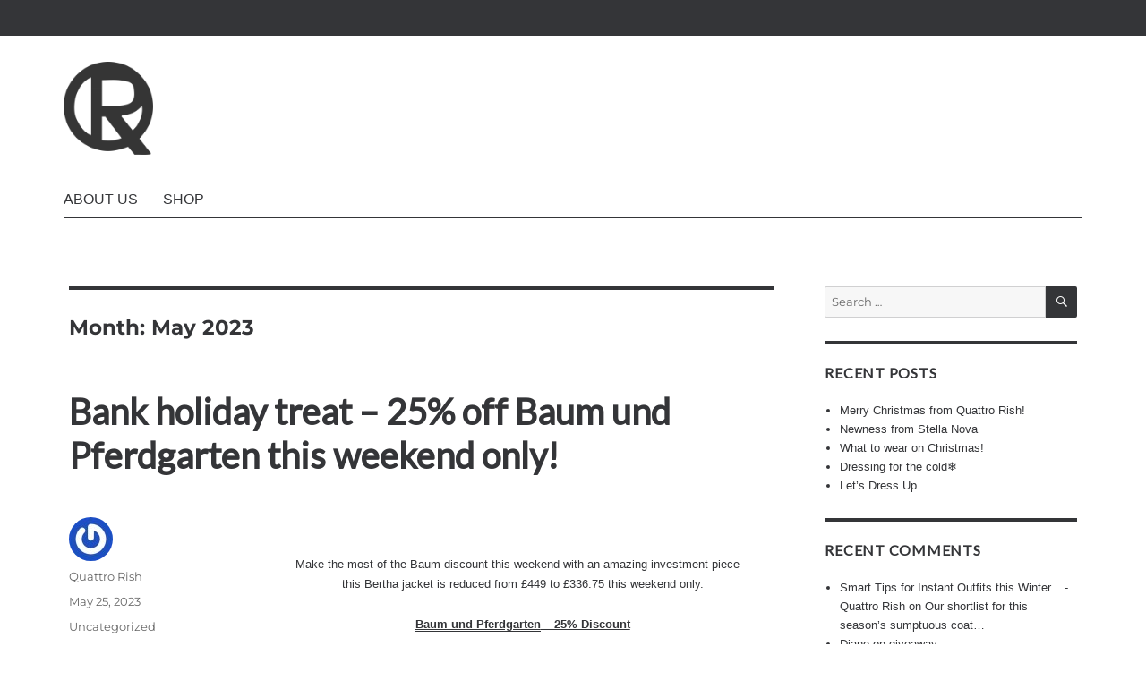

--- FILE ---
content_type: text/html; charset=UTF-8
request_url: https://www.quattrorish.com/blog/2023/05/
body_size: 15313
content:
<!DOCTYPE html>
<html lang="en-GB" class="no-js">
<head>
	<meta charset="UTF-8">
	<meta name="viewport" content="width=device-width, initial-scale=1.0">
	<link rel="profile" href="https://gmpg.org/xfn/11">
		<script>(function(html){html.className = html.className.replace(/\bno-js\b/,'js')})(document.documentElement);</script>
<title>May 2023 &#8211; Quattro Rish</title>
<meta name='robots' content='max-image-preview:large' />
	<style>img:is([sizes="auto" i], [sizes^="auto," i]) { contain-intrinsic-size: 3000px 1500px }</style>
	<link rel='dns-prefetch' href='//fonts.googleapis.com' />
<link rel="alternate" type="application/rss+xml" title="Quattro Rish &raquo; Feed" href="https://www.quattrorish.com/blog/feed/" />
<link rel="alternate" type="application/rss+xml" title="Quattro Rish &raquo; Comments Feed" href="https://www.quattrorish.com/blog/comments/feed/" />
<script>
window._wpemojiSettings = {"baseUrl":"https:\/\/s.w.org\/images\/core\/emoji\/16.0.1\/72x72\/","ext":".png","svgUrl":"https:\/\/s.w.org\/images\/core\/emoji\/16.0.1\/svg\/","svgExt":".svg","source":{"concatemoji":"https:\/\/www.quattrorish.com\/blog\/wp-includes\/js\/wp-emoji-release.min.js?ver=6.8.3"}};
/*! This file is auto-generated */
!function(s,n){var o,i,e;function c(e){try{var t={supportTests:e,timestamp:(new Date).valueOf()};sessionStorage.setItem(o,JSON.stringify(t))}catch(e){}}function p(e,t,n){e.clearRect(0,0,e.canvas.width,e.canvas.height),e.fillText(t,0,0);var t=new Uint32Array(e.getImageData(0,0,e.canvas.width,e.canvas.height).data),a=(e.clearRect(0,0,e.canvas.width,e.canvas.height),e.fillText(n,0,0),new Uint32Array(e.getImageData(0,0,e.canvas.width,e.canvas.height).data));return t.every(function(e,t){return e===a[t]})}function u(e,t){e.clearRect(0,0,e.canvas.width,e.canvas.height),e.fillText(t,0,0);for(var n=e.getImageData(16,16,1,1),a=0;a<n.data.length;a++)if(0!==n.data[a])return!1;return!0}function f(e,t,n,a){switch(t){case"flag":return n(e,"\ud83c\udff3\ufe0f\u200d\u26a7\ufe0f","\ud83c\udff3\ufe0f\u200b\u26a7\ufe0f")?!1:!n(e,"\ud83c\udde8\ud83c\uddf6","\ud83c\udde8\u200b\ud83c\uddf6")&&!n(e,"\ud83c\udff4\udb40\udc67\udb40\udc62\udb40\udc65\udb40\udc6e\udb40\udc67\udb40\udc7f","\ud83c\udff4\u200b\udb40\udc67\u200b\udb40\udc62\u200b\udb40\udc65\u200b\udb40\udc6e\u200b\udb40\udc67\u200b\udb40\udc7f");case"emoji":return!a(e,"\ud83e\udedf")}return!1}function g(e,t,n,a){var r="undefined"!=typeof WorkerGlobalScope&&self instanceof WorkerGlobalScope?new OffscreenCanvas(300,150):s.createElement("canvas"),o=r.getContext("2d",{willReadFrequently:!0}),i=(o.textBaseline="top",o.font="600 32px Arial",{});return e.forEach(function(e){i[e]=t(o,e,n,a)}),i}function t(e){var t=s.createElement("script");t.src=e,t.defer=!0,s.head.appendChild(t)}"undefined"!=typeof Promise&&(o="wpEmojiSettingsSupports",i=["flag","emoji"],n.supports={everything:!0,everythingExceptFlag:!0},e=new Promise(function(e){s.addEventListener("DOMContentLoaded",e,{once:!0})}),new Promise(function(t){var n=function(){try{var e=JSON.parse(sessionStorage.getItem(o));if("object"==typeof e&&"number"==typeof e.timestamp&&(new Date).valueOf()<e.timestamp+604800&&"object"==typeof e.supportTests)return e.supportTests}catch(e){}return null}();if(!n){if("undefined"!=typeof Worker&&"undefined"!=typeof OffscreenCanvas&&"undefined"!=typeof URL&&URL.createObjectURL&&"undefined"!=typeof Blob)try{var e="postMessage("+g.toString()+"("+[JSON.stringify(i),f.toString(),p.toString(),u.toString()].join(",")+"));",a=new Blob([e],{type:"text/javascript"}),r=new Worker(URL.createObjectURL(a),{name:"wpTestEmojiSupports"});return void(r.onmessage=function(e){c(n=e.data),r.terminate(),t(n)})}catch(e){}c(n=g(i,f,p,u))}t(n)}).then(function(e){for(var t in e)n.supports[t]=e[t],n.supports.everything=n.supports.everything&&n.supports[t],"flag"!==t&&(n.supports.everythingExceptFlag=n.supports.everythingExceptFlag&&n.supports[t]);n.supports.everythingExceptFlag=n.supports.everythingExceptFlag&&!n.supports.flag,n.DOMReady=!1,n.readyCallback=function(){n.DOMReady=!0}}).then(function(){return e}).then(function(){var e;n.supports.everything||(n.readyCallback(),(e=n.source||{}).concatemoji?t(e.concatemoji):e.wpemoji&&e.twemoji&&(t(e.twemoji),t(e.wpemoji)))}))}((window,document),window._wpemojiSettings);
</script>
<style id='wp-emoji-styles-inline-css'>

	img.wp-smiley, img.emoji {
		display: inline !important;
		border: none !important;
		box-shadow: none !important;
		height: 1em !important;
		width: 1em !important;
		margin: 0 0.07em !important;
		vertical-align: -0.1em !important;
		background: none !important;
		padding: 0 !important;
	}
</style>
<link rel='stylesheet' id='wp-block-library-css' href='https://www.quattrorish.com/blog/wp-includes/css/dist/block-library/style.min.css?ver=6.8.3' media='all' />
<style id='wp-block-library-theme-inline-css'>
.wp-block-audio :where(figcaption){color:#555;font-size:13px;text-align:center}.is-dark-theme .wp-block-audio :where(figcaption){color:#ffffffa6}.wp-block-audio{margin:0 0 1em}.wp-block-code{border:1px solid #ccc;border-radius:4px;font-family:Menlo,Consolas,monaco,monospace;padding:.8em 1em}.wp-block-embed :where(figcaption){color:#555;font-size:13px;text-align:center}.is-dark-theme .wp-block-embed :where(figcaption){color:#ffffffa6}.wp-block-embed{margin:0 0 1em}.blocks-gallery-caption{color:#555;font-size:13px;text-align:center}.is-dark-theme .blocks-gallery-caption{color:#ffffffa6}:root :where(.wp-block-image figcaption){color:#555;font-size:13px;text-align:center}.is-dark-theme :root :where(.wp-block-image figcaption){color:#ffffffa6}.wp-block-image{margin:0 0 1em}.wp-block-pullquote{border-bottom:4px solid;border-top:4px solid;color:currentColor;margin-bottom:1.75em}.wp-block-pullquote cite,.wp-block-pullquote footer,.wp-block-pullquote__citation{color:currentColor;font-size:.8125em;font-style:normal;text-transform:uppercase}.wp-block-quote{border-left:.25em solid;margin:0 0 1.75em;padding-left:1em}.wp-block-quote cite,.wp-block-quote footer{color:currentColor;font-size:.8125em;font-style:normal;position:relative}.wp-block-quote:where(.has-text-align-right){border-left:none;border-right:.25em solid;padding-left:0;padding-right:1em}.wp-block-quote:where(.has-text-align-center){border:none;padding-left:0}.wp-block-quote.is-large,.wp-block-quote.is-style-large,.wp-block-quote:where(.is-style-plain){border:none}.wp-block-search .wp-block-search__label{font-weight:700}.wp-block-search__button{border:1px solid #ccc;padding:.375em .625em}:where(.wp-block-group.has-background){padding:1.25em 2.375em}.wp-block-separator.has-css-opacity{opacity:.4}.wp-block-separator{border:none;border-bottom:2px solid;margin-left:auto;margin-right:auto}.wp-block-separator.has-alpha-channel-opacity{opacity:1}.wp-block-separator:not(.is-style-wide):not(.is-style-dots){width:100px}.wp-block-separator.has-background:not(.is-style-dots){border-bottom:none;height:1px}.wp-block-separator.has-background:not(.is-style-wide):not(.is-style-dots){height:2px}.wp-block-table{margin:0 0 1em}.wp-block-table td,.wp-block-table th{word-break:normal}.wp-block-table :where(figcaption){color:#555;font-size:13px;text-align:center}.is-dark-theme .wp-block-table :where(figcaption){color:#ffffffa6}.wp-block-video :where(figcaption){color:#555;font-size:13px;text-align:center}.is-dark-theme .wp-block-video :where(figcaption){color:#ffffffa6}.wp-block-video{margin:0 0 1em}:root :where(.wp-block-template-part.has-background){margin-bottom:0;margin-top:0;padding:1.25em 2.375em}
</style>
<style id='classic-theme-styles-inline-css'>
/*! This file is auto-generated */
.wp-block-button__link{color:#fff;background-color:#32373c;border-radius:9999px;box-shadow:none;text-decoration:none;padding:calc(.667em + 2px) calc(1.333em + 2px);font-size:1.125em}.wp-block-file__button{background:#32373c;color:#fff;text-decoration:none}
</style>
<style id='global-styles-inline-css'>
:root{--wp--preset--aspect-ratio--square: 1;--wp--preset--aspect-ratio--4-3: 4/3;--wp--preset--aspect-ratio--3-4: 3/4;--wp--preset--aspect-ratio--3-2: 3/2;--wp--preset--aspect-ratio--2-3: 2/3;--wp--preset--aspect-ratio--16-9: 16/9;--wp--preset--aspect-ratio--9-16: 9/16;--wp--preset--color--black: #000000;--wp--preset--color--cyan-bluish-gray: #abb8c3;--wp--preset--color--white: #fff;--wp--preset--color--pale-pink: #f78da7;--wp--preset--color--vivid-red: #cf2e2e;--wp--preset--color--luminous-vivid-orange: #ff6900;--wp--preset--color--luminous-vivid-amber: #fcb900;--wp--preset--color--light-green-cyan: #7bdcb5;--wp--preset--color--vivid-green-cyan: #00d084;--wp--preset--color--pale-cyan-blue: #8ed1fc;--wp--preset--color--vivid-cyan-blue: #0693e3;--wp--preset--color--vivid-purple: #9b51e0;--wp--preset--color--dark-gray: #1a1a1a;--wp--preset--color--medium-gray: #686868;--wp--preset--color--light-gray: #e5e5e5;--wp--preset--color--blue-gray: #4d545c;--wp--preset--color--bright-blue: #007acc;--wp--preset--color--light-blue: #9adffd;--wp--preset--color--dark-brown: #402b30;--wp--preset--color--medium-brown: #774e24;--wp--preset--color--dark-red: #640c1f;--wp--preset--color--bright-red: #ff675f;--wp--preset--color--yellow: #ffef8e;--wp--preset--gradient--vivid-cyan-blue-to-vivid-purple: linear-gradient(135deg,rgba(6,147,227,1) 0%,rgb(155,81,224) 100%);--wp--preset--gradient--light-green-cyan-to-vivid-green-cyan: linear-gradient(135deg,rgb(122,220,180) 0%,rgb(0,208,130) 100%);--wp--preset--gradient--luminous-vivid-amber-to-luminous-vivid-orange: linear-gradient(135deg,rgba(252,185,0,1) 0%,rgba(255,105,0,1) 100%);--wp--preset--gradient--luminous-vivid-orange-to-vivid-red: linear-gradient(135deg,rgba(255,105,0,1) 0%,rgb(207,46,46) 100%);--wp--preset--gradient--very-light-gray-to-cyan-bluish-gray: linear-gradient(135deg,rgb(238,238,238) 0%,rgb(169,184,195) 100%);--wp--preset--gradient--cool-to-warm-spectrum: linear-gradient(135deg,rgb(74,234,220) 0%,rgb(151,120,209) 20%,rgb(207,42,186) 40%,rgb(238,44,130) 60%,rgb(251,105,98) 80%,rgb(254,248,76) 100%);--wp--preset--gradient--blush-light-purple: linear-gradient(135deg,rgb(255,206,236) 0%,rgb(152,150,240) 100%);--wp--preset--gradient--blush-bordeaux: linear-gradient(135deg,rgb(254,205,165) 0%,rgb(254,45,45) 50%,rgb(107,0,62) 100%);--wp--preset--gradient--luminous-dusk: linear-gradient(135deg,rgb(255,203,112) 0%,rgb(199,81,192) 50%,rgb(65,88,208) 100%);--wp--preset--gradient--pale-ocean: linear-gradient(135deg,rgb(255,245,203) 0%,rgb(182,227,212) 50%,rgb(51,167,181) 100%);--wp--preset--gradient--electric-grass: linear-gradient(135deg,rgb(202,248,128) 0%,rgb(113,206,126) 100%);--wp--preset--gradient--midnight: linear-gradient(135deg,rgb(2,3,129) 0%,rgb(40,116,252) 100%);--wp--preset--font-size--small: 13px;--wp--preset--font-size--medium: 20px;--wp--preset--font-size--large: 36px;--wp--preset--font-size--x-large: 42px;--wp--preset--spacing--20: 0.44rem;--wp--preset--spacing--30: 0.67rem;--wp--preset--spacing--40: 1rem;--wp--preset--spacing--50: 1.5rem;--wp--preset--spacing--60: 2.25rem;--wp--preset--spacing--70: 3.38rem;--wp--preset--spacing--80: 5.06rem;--wp--preset--shadow--natural: 6px 6px 9px rgba(0, 0, 0, 0.2);--wp--preset--shadow--deep: 12px 12px 50px rgba(0, 0, 0, 0.4);--wp--preset--shadow--sharp: 6px 6px 0px rgba(0, 0, 0, 0.2);--wp--preset--shadow--outlined: 6px 6px 0px -3px rgba(255, 255, 255, 1), 6px 6px rgba(0, 0, 0, 1);--wp--preset--shadow--crisp: 6px 6px 0px rgba(0, 0, 0, 1);}:where(.is-layout-flex){gap: 0.5em;}:where(.is-layout-grid){gap: 0.5em;}body .is-layout-flex{display: flex;}.is-layout-flex{flex-wrap: wrap;align-items: center;}.is-layout-flex > :is(*, div){margin: 0;}body .is-layout-grid{display: grid;}.is-layout-grid > :is(*, div){margin: 0;}:where(.wp-block-columns.is-layout-flex){gap: 2em;}:where(.wp-block-columns.is-layout-grid){gap: 2em;}:where(.wp-block-post-template.is-layout-flex){gap: 1.25em;}:where(.wp-block-post-template.is-layout-grid){gap: 1.25em;}.has-black-color{color: var(--wp--preset--color--black) !important;}.has-cyan-bluish-gray-color{color: var(--wp--preset--color--cyan-bluish-gray) !important;}.has-white-color{color: var(--wp--preset--color--white) !important;}.has-pale-pink-color{color: var(--wp--preset--color--pale-pink) !important;}.has-vivid-red-color{color: var(--wp--preset--color--vivid-red) !important;}.has-luminous-vivid-orange-color{color: var(--wp--preset--color--luminous-vivid-orange) !important;}.has-luminous-vivid-amber-color{color: var(--wp--preset--color--luminous-vivid-amber) !important;}.has-light-green-cyan-color{color: var(--wp--preset--color--light-green-cyan) !important;}.has-vivid-green-cyan-color{color: var(--wp--preset--color--vivid-green-cyan) !important;}.has-pale-cyan-blue-color{color: var(--wp--preset--color--pale-cyan-blue) !important;}.has-vivid-cyan-blue-color{color: var(--wp--preset--color--vivid-cyan-blue) !important;}.has-vivid-purple-color{color: var(--wp--preset--color--vivid-purple) !important;}.has-black-background-color{background-color: var(--wp--preset--color--black) !important;}.has-cyan-bluish-gray-background-color{background-color: var(--wp--preset--color--cyan-bluish-gray) !important;}.has-white-background-color{background-color: var(--wp--preset--color--white) !important;}.has-pale-pink-background-color{background-color: var(--wp--preset--color--pale-pink) !important;}.has-vivid-red-background-color{background-color: var(--wp--preset--color--vivid-red) !important;}.has-luminous-vivid-orange-background-color{background-color: var(--wp--preset--color--luminous-vivid-orange) !important;}.has-luminous-vivid-amber-background-color{background-color: var(--wp--preset--color--luminous-vivid-amber) !important;}.has-light-green-cyan-background-color{background-color: var(--wp--preset--color--light-green-cyan) !important;}.has-vivid-green-cyan-background-color{background-color: var(--wp--preset--color--vivid-green-cyan) !important;}.has-pale-cyan-blue-background-color{background-color: var(--wp--preset--color--pale-cyan-blue) !important;}.has-vivid-cyan-blue-background-color{background-color: var(--wp--preset--color--vivid-cyan-blue) !important;}.has-vivid-purple-background-color{background-color: var(--wp--preset--color--vivid-purple) !important;}.has-black-border-color{border-color: var(--wp--preset--color--black) !important;}.has-cyan-bluish-gray-border-color{border-color: var(--wp--preset--color--cyan-bluish-gray) !important;}.has-white-border-color{border-color: var(--wp--preset--color--white) !important;}.has-pale-pink-border-color{border-color: var(--wp--preset--color--pale-pink) !important;}.has-vivid-red-border-color{border-color: var(--wp--preset--color--vivid-red) !important;}.has-luminous-vivid-orange-border-color{border-color: var(--wp--preset--color--luminous-vivid-orange) !important;}.has-luminous-vivid-amber-border-color{border-color: var(--wp--preset--color--luminous-vivid-amber) !important;}.has-light-green-cyan-border-color{border-color: var(--wp--preset--color--light-green-cyan) !important;}.has-vivid-green-cyan-border-color{border-color: var(--wp--preset--color--vivid-green-cyan) !important;}.has-pale-cyan-blue-border-color{border-color: var(--wp--preset--color--pale-cyan-blue) !important;}.has-vivid-cyan-blue-border-color{border-color: var(--wp--preset--color--vivid-cyan-blue) !important;}.has-vivid-purple-border-color{border-color: var(--wp--preset--color--vivid-purple) !important;}.has-vivid-cyan-blue-to-vivid-purple-gradient-background{background: var(--wp--preset--gradient--vivid-cyan-blue-to-vivid-purple) !important;}.has-light-green-cyan-to-vivid-green-cyan-gradient-background{background: var(--wp--preset--gradient--light-green-cyan-to-vivid-green-cyan) !important;}.has-luminous-vivid-amber-to-luminous-vivid-orange-gradient-background{background: var(--wp--preset--gradient--luminous-vivid-amber-to-luminous-vivid-orange) !important;}.has-luminous-vivid-orange-to-vivid-red-gradient-background{background: var(--wp--preset--gradient--luminous-vivid-orange-to-vivid-red) !important;}.has-very-light-gray-to-cyan-bluish-gray-gradient-background{background: var(--wp--preset--gradient--very-light-gray-to-cyan-bluish-gray) !important;}.has-cool-to-warm-spectrum-gradient-background{background: var(--wp--preset--gradient--cool-to-warm-spectrum) !important;}.has-blush-light-purple-gradient-background{background: var(--wp--preset--gradient--blush-light-purple) !important;}.has-blush-bordeaux-gradient-background{background: var(--wp--preset--gradient--blush-bordeaux) !important;}.has-luminous-dusk-gradient-background{background: var(--wp--preset--gradient--luminous-dusk) !important;}.has-pale-ocean-gradient-background{background: var(--wp--preset--gradient--pale-ocean) !important;}.has-electric-grass-gradient-background{background: var(--wp--preset--gradient--electric-grass) !important;}.has-midnight-gradient-background{background: var(--wp--preset--gradient--midnight) !important;}.has-small-font-size{font-size: var(--wp--preset--font-size--small) !important;}.has-medium-font-size{font-size: var(--wp--preset--font-size--medium) !important;}.has-large-font-size{font-size: var(--wp--preset--font-size--large) !important;}.has-x-large-font-size{font-size: var(--wp--preset--font-size--x-large) !important;}
:where(.wp-block-post-template.is-layout-flex){gap: 1.25em;}:where(.wp-block-post-template.is-layout-grid){gap: 1.25em;}
:where(.wp-block-columns.is-layout-flex){gap: 2em;}:where(.wp-block-columns.is-layout-grid){gap: 2em;}
:root :where(.wp-block-pullquote){font-size: 1.5em;line-height: 1.6;}
</style>
<link rel='stylesheet' id='genericons-css' href='https://www.quattrorish.com/blog/wp-content/themes/twentysixteen/genericons/genericons.css?ver=20201208' media='all' />
<link rel='stylesheet' id='chld_thm_cfg_parent-css' href='https://www.quattrorish.com/blog/wp-content/themes/twentysixteen/style.css?ver=6.8.3' media='all' />
<link rel='stylesheet' id='chld_thm_cfg_ext1-css' href='https://fonts.googleapis.com/css?family=Lato&#038;ver=6.8.3' media='all' />
<link rel='stylesheet' id='twentysixteen-fonts-css' href='https://www.quattrorish.com/blog/wp-content/themes/twentysixteen/fonts/merriweather-plus-montserrat-plus-inconsolata.css?ver=20230328' media='all' />
<link rel='stylesheet' id='twentysixteen-style-css' href='https://www.quattrorish.com/blog/wp-content/themes/twentysixteen-child/style.css?ver=1.4.1525350787' media='all' />
<style id='twentysixteen-style-inline-css'>

		/* Custom Link Color */
		.menu-toggle:hover,
		.menu-toggle:focus,
		a,
		.main-navigation a:hover,
		.main-navigation a:focus,
		.dropdown-toggle:hover,
		.dropdown-toggle:focus,
		.social-navigation a:hover:before,
		.social-navigation a:focus:before,
		.post-navigation a:hover .post-title,
		.post-navigation a:focus .post-title,
		.tagcloud a:hover,
		.tagcloud a:focus,
		.site-branding .site-title a:hover,
		.site-branding .site-title a:focus,
		.entry-title a:hover,
		.entry-title a:focus,
		.entry-footer a:hover,
		.entry-footer a:focus,
		.comment-metadata a:hover,
		.comment-metadata a:focus,
		.pingback .comment-edit-link:hover,
		.pingback .comment-edit-link:focus,
		.comment-reply-link,
		.comment-reply-link:hover,
		.comment-reply-link:focus,
		.required,
		.site-info a:hover,
		.site-info a:focus {
			color: #343538;
		}

		mark,
		ins,
		button:hover,
		button:focus,
		input[type="button"]:hover,
		input[type="button"]:focus,
		input[type="reset"]:hover,
		input[type="reset"]:focus,
		input[type="submit"]:hover,
		input[type="submit"]:focus,
		.pagination .prev:hover,
		.pagination .prev:focus,
		.pagination .next:hover,
		.pagination .next:focus,
		.widget_calendar tbody a,
		.page-links a:hover,
		.page-links a:focus {
			background-color: #343538;
		}

		input[type="date"]:focus,
		input[type="time"]:focus,
		input[type="datetime-local"]:focus,
		input[type="week"]:focus,
		input[type="month"]:focus,
		input[type="text"]:focus,
		input[type="email"]:focus,
		input[type="url"]:focus,
		input[type="password"]:focus,
		input[type="search"]:focus,
		input[type="tel"]:focus,
		input[type="number"]:focus,
		textarea:focus,
		.tagcloud a:hover,
		.tagcloud a:focus,
		.menu-toggle:hover,
		.menu-toggle:focus {
			border-color: #343538;
		}

		@media screen and (min-width: 56.875em) {
			.main-navigation li:hover > a,
			.main-navigation li.focus > a {
				color: #343538;
			}
		}
	

		/* Custom Main Text Color */
		body,
		blockquote cite,
		blockquote small,
		.main-navigation a,
		.menu-toggle,
		.dropdown-toggle,
		.social-navigation a,
		.post-navigation a,
		.pagination a:hover,
		.pagination a:focus,
		.widget-title a,
		.site-branding .site-title a,
		.entry-title a,
		.page-links > .page-links-title,
		.comment-author,
		.comment-reply-title small a:hover,
		.comment-reply-title small a:focus {
			color: #343538
		}

		blockquote,
		.menu-toggle.toggled-on,
		.menu-toggle.toggled-on:hover,
		.menu-toggle.toggled-on:focus,
		.post-navigation,
		.post-navigation div + div,
		.pagination,
		.widget,
		.page-header,
		.page-links a,
		.comments-title,
		.comment-reply-title {
			border-color: #343538;
		}

		button,
		button[disabled]:hover,
		button[disabled]:focus,
		input[type="button"],
		input[type="button"][disabled]:hover,
		input[type="button"][disabled]:focus,
		input[type="reset"],
		input[type="reset"][disabled]:hover,
		input[type="reset"][disabled]:focus,
		input[type="submit"],
		input[type="submit"][disabled]:hover,
		input[type="submit"][disabled]:focus,
		.menu-toggle.toggled-on,
		.menu-toggle.toggled-on:hover,
		.menu-toggle.toggled-on:focus,
		.pagination:before,
		.pagination:after,
		.pagination .prev,
		.pagination .next,
		.page-links a {
			background-color: #343538;
		}

		/* Border Color */
		fieldset,
		pre,
		abbr,
		acronym,
		table,
		th,
		td,
		input[type="date"],
		input[type="time"],
		input[type="datetime-local"],
		input[type="week"],
		input[type="month"],
		input[type="text"],
		input[type="email"],
		input[type="url"],
		input[type="password"],
		input[type="search"],
		input[type="tel"],
		input[type="number"],
		textarea,
		.main-navigation li,
		.main-navigation .primary-menu,
		.menu-toggle,
		.dropdown-toggle:after,
		.social-navigation a,
		.image-navigation,
		.comment-navigation,
		.tagcloud a,
		.entry-content,
		.entry-summary,
		.page-links a,
		.page-links > span,
		.comment-list article,
		.comment-list .pingback,
		.comment-list .trackback,
		.comment-reply-link,
		.no-comments,
		.widecolumn .mu_register .mu_alert {
			border-color: #343538; /* Fallback for IE7 and IE8 */
			border-color: rgba( 52, 53, 56, 0.2);
		}

		hr,
		code {
			background-color: #343538; /* Fallback for IE7 and IE8 */
			background-color: rgba( 52, 53, 56, 0.2);
		}

		@media screen and (min-width: 56.875em) {
			.main-navigation ul ul,
			.main-navigation ul ul li {
				border-color: rgba( 52, 53, 56, 0.2);
			}

			.main-navigation ul ul:before {
				border-top-color: rgba( 52, 53, 56, 0.2);
				border-bottom-color: rgba( 52, 53, 56, 0.2);
			}
		}
	
</style>
<link rel='stylesheet' id='twentysixteen-block-style-css' href='https://www.quattrorish.com/blog/wp-content/themes/twentysixteen/css/blocks.css?ver=20240817' media='all' />
<!--[if lt IE 10]>
<link rel='stylesheet' id='twentysixteen-ie-css' href='https://www.quattrorish.com/blog/wp-content/themes/twentysixteen/css/ie.css?ver=20170530' media='all' />
<![endif]-->
<!--[if lt IE 9]>
<link rel='stylesheet' id='twentysixteen-ie8-css' href='https://www.quattrorish.com/blog/wp-content/themes/twentysixteen/css/ie8.css?ver=20170530' media='all' />
<![endif]-->
<!--[if lt IE 8]>
<link rel='stylesheet' id='twentysixteen-ie7-css' href='https://www.quattrorish.com/blog/wp-content/themes/twentysixteen/css/ie7.css?ver=20170530' media='all' />
<![endif]-->
<!--[if lt IE 9]>
<script src="https://www.quattrorish.com/blog/wp-content/themes/twentysixteen/js/html5.js?ver=3.7.3" id="twentysixteen-html5-js"></script>
<![endif]-->
<script src="https://www.quattrorish.com/blog/wp-includes/js/jquery/jquery.min.js?ver=3.7.1" id="jquery-core-js"></script>
<script src="https://www.quattrorish.com/blog/wp-includes/js/jquery/jquery-migrate.min.js?ver=3.4.1" id="jquery-migrate-js"></script>
<script id="twentysixteen-script-js-extra">
var screenReaderText = {"expand":"expand child menu","collapse":"collapse child menu"};
</script>
<script src="https://www.quattrorish.com/blog/wp-content/themes/twentysixteen/js/functions.js?ver=20230629" id="twentysixteen-script-js" defer data-wp-strategy="defer"></script>
<link rel="https://api.w.org/" href="https://www.quattrorish.com/blog/wp-json/" /><link rel="EditURI" type="application/rsd+xml" title="RSD" href="https://www.quattrorish.com/blog/xmlrpc.php?rsd" />
<meta name="generator" content="WordPress 6.8.3" />
<style>.recentcomments a{display:inline !important;padding:0 !important;margin:0 !important;}</style>		<style type="text/css" id="twentysixteen-header-css">
		.site-branding {
			margin: 0 auto 0 0;
		}

		.site-branding .site-title,
		.site-description {
			clip-path: inset(50%);
			position: absolute;
		}
		</style>
		<style id="custom-background-css">
body.custom-background { background-color: #343538; }
</style>
	<link rel="icon" href="https://www.quattrorish.com/blog/wp-content/uploads/2018/05/cropped-logo-32x32.png" sizes="32x32" />
<link rel="icon" href="https://www.quattrorish.com/blog/wp-content/uploads/2018/05/cropped-logo-192x192.png" sizes="192x192" />
<link rel="apple-touch-icon" href="https://www.quattrorish.com/blog/wp-content/uploads/2018/05/cropped-logo-180x180.png" />
<meta name="msapplication-TileImage" content="https://www.quattrorish.com/blog/wp-content/uploads/2018/05/cropped-logo-270x270.png" />
		<style id="wp-custom-css">
			body.custom-background {
    background-color: white;
}

.main-navigation{
	font-family: "Helvetica Neue", sans-serif;
	text-transform: uppercase;
}

h1,
h2,
h3,
h4,
h5,
h6, .entry-title a, .entry-title, .widget .widget-title, .post-navigation .post-title{
	font-family: 'Lato', sans-serif;
}

body{
	font-family: "Helvetica Neue", sans-serif;
}

body:not(.custom-background-image):before{
	height: 40px;
	background-color: #343538;
}

.custom-logo{
	max-width: 100px;
}

.site-footer{
	background-color: #343538;
	padding-top: 3.5em;
}

.widget:first-child{
	border-top: 0;
	padding-top: 0;
}
.social-navigation a{
	
	width:48px;
	height: 48px;
}
.social-navigation a:before{
	color: white;
	font-size: 26px;
	height: 48px;
  line-height: 48px;
  width: 48px;
}
.site-header .main-navigation + .social-navigation, .site-footer .main-navigation{
	
	display: none;
}

.site-inner{
	max-width: none;
}
.site-header, .site-content{
	max-width: 1320px;
	margin: auto
}
@media screen and (min-width: 44.375em){
	.site-header {
			padding: 3em 4%;
	}
	body:not(.custom-background-image):after{
		height: 0;
	}
}

@media screen and (min-width: 56.875em){
	.site-header-menu{
		-webkit-flex: 0 1 100%;
    -ms-flex: 0 1 100%;
		flex: 0 1 100%;
		text-transform: uppercase;
		border-bottom: 1px solid;
	}
}

@media screen and (min-width: 61.5625em){
	.site-header {
			padding: 0.25em 4.%;
	}
	.widget{
		margin-bottom: 2em;
	}
	.site-footer{
		padding-right: 8%;
		padding-left: 8%;
	}
}		</style>
		</head>

<body class="archive date custom-background wp-custom-logo wp-embed-responsive wp-theme-twentysixteen wp-child-theme-twentysixteen-child group-blog hfeed">
<div id="page" class="site">
	<div class="site-inner">
		<a class="skip-link screen-reader-text" href="#content">
			Skip to content		</a>

		<header id="masthead" class="site-header">
			<div class="site-header-main">
				<div class="site-branding">
					<a href="https://www.quattrorish.com/blog/" class="custom-logo-link" rel="home"><img width="240" height="250" src="https://www.quattrorish.com/blog/wp-content/uploads/2018/05/cropped-logo-1.png" class="custom-logo" alt="Quattro Rish" decoding="async" fetchpriority="high" /></a>																<p class="site-title"><a href="https://www.quattrorish.com/blog/" rel="home" >Quattro Rish</a></p>
										</div><!-- .site-branding -->

									<button id="menu-toggle" class="menu-toggle">Menu</button>

					<div id="site-header-menu" class="site-header-menu">
													<nav id="site-navigation" class="main-navigation" aria-label="Primary menu">
								<div class="menu-primary-container"><ul id="menu-primary" class="primary-menu"><li id="menu-item-4623" class="menu-item menu-item-type-post_type menu-item-object-page menu-item-4623"><a href="https://www.quattrorish.com/blog/about-us/">About Us</a></li>
<li id="menu-item-4622" class="menu-item menu-item-type-custom menu-item-object-custom menu-item-4622"><a href="//www.quattrorish.com/">Shop</a></li>
</ul></div>							</nav><!-- .main-navigation -->
						
													<nav id="social-navigation" class="social-navigation" aria-label="Social links menu">
								<div class="menu-social-container"><ul id="menu-social" class="social-links-menu"><li id="menu-item-4624" class="menu-item menu-item-type-custom menu-item-object-custom menu-item-4624"><a href="https://www.facebook.com/quattrorish/"><span class="screen-reader-text">Facebook</span></a></li>
<li id="menu-item-4625" class="menu-item menu-item-type-custom menu-item-object-custom menu-item-4625"><a href="https://www.instagram.com/quattrorish/"><span class="screen-reader-text">Instagram</span></a></li>
<li id="menu-item-4626" class="menu-item menu-item-type-custom menu-item-object-custom menu-item-4626"><a href="https://www.pinterest.com/QuattroRish/"><span class="screen-reader-text">Pinterest</span></a></li>
</ul></div>							</nav><!-- .social-navigation -->
											</div><!-- .site-header-menu -->
							</div><!-- .site-header-main -->

					</header><!-- .site-header -->

		<div id="content" class="site-content">

	<div id="primary" class="content-area">
		<main id="main" class="site-main">

		
			<header class="page-header">
				<h1 class="page-title">Month: <span>May 2023</span></h1>			</header><!-- .page-header -->

			
<article id="post-4865" class="post-4865 post type-post status-publish format-standard hentry category-uncategorized tag-agolde tag-american-vintage-3 tag-ania-haie tag-anna-beck tag-anni-lu tag-baggu tag-baum-und-pferdgarten tag-becksondergaard tag-bellerose tag-bellerose-laos tag-bellerose-lorca tag-bellerose-poker tag-bellerose-rosie-bag tag-boutique-shopping tag-colorful-standard tag-essential-antwerp tag-essentiel-antwerp tag-l-f-markey-2 tag-le-bon-shoppe tag-lollys-laundry tag-lulu-copenhagen tag-mads-norgaard tag-novesta tag-nunoo tag-quattro-rish tag-reigate tag-resume-2 tag-seventy-mochi tag-shaka tag-shoe-the-bear tag-stella-nova tag-stine-goya-2 tag-une-a-une tag-veja tag-wilhelmina-garcia-2">
	<header class="entry-header">
		
		<h2 class="entry-title"><a href="https://www.quattrorish.com/blog/uncategorized/bank-holiday-treat-25-off-baum-und-pferdgarten-this-weekend-only/" rel="bookmark">Bank holiday treat &#8211; 25% off Baum und Pferdgarten this weekend only!</a></h2>	</header><!-- .entry-header -->

	
	
	<div class="entry-content">
		
<figure class="wp-block-image size-large"><img decoding="async" src="https://mcusercontent.com/68921b655a9e117566a89c4a1/images/03077f59-62bb-f06e-006b-79e17cedacf8.jpg" alt=""/></figure>



<p class="has-text-align-center has-small-font-size">Make the most of the Baum discount this weekend with an amazing investment piece &#8211; this <a rel="noreferrer noopener" href="https://www.quattrorish.com/baum-und-pferdgarten-bertha-jacket-garden.ir" target="_blank">Bertha</a> jacket is reduced from £449 to £336.75 this weekend only.</p>



<p class="has-text-align-center has-small-font-size"><strong><u><a href="https://www.quattrorish.com/brands-baum-und-pferdgarten.irc" target="_blank" rel="noreferrer noopener">Baum und Pferdgarten</a>&nbsp;&#8211; 25% Discount</u></strong></p>



<p class="has-text-align-center has-small-font-size">We&#8217;re celebrating yet another bank holiday weekend with 25% off our entire <a rel="noreferrer noopener" href="https://www.quattrorish.com/brands-baum-und-pferdgarten.irc" target="_blank">Baum und Pferdgarten</a> collection.  Discount will go live <a rel="noreferrer noopener" href="https://www.quattrorish.com/" target="_blank">online</a>  and <a rel="noreferrer noopener" href="https://www.quattrorish.com/contact.irs" target="_blank">in-store</a> on Thursday morning and will be valid until midnight Monday 29th May.  The SS23 collection is full of covetable pieces in beautiful fabrics, memorable prints and bold colours. If you prefer to shop in person we will be open 9:30 &#8211; 17:30 on Saturday 27th May  &#8211; we&#8217;d love to see you in-store! <br><br>Ivy &amp; the Quattro Rish team xx</p>



<figure class="wp-block-image size-large"><img decoding="async" src="https://mcusercontent.com/68921b655a9e117566a89c4a1/images/cc4f7876-f124-79ab-5220-b9b91dc8c395.jpg" alt=""/></figure>



<p class="has-text-align-center has-small-font-size"><a rel="noreferrer noopener" href="https://www.quattrorish.com/baum-und-pferdgarten-areli-dress-blue-heron-mix.ir" target="_blank">Baum und Pferdgarten Areli Dress</a> reduced from £259 to £194.25 this weekend only.</p>



<figure class="wp-block-image size-large"><img decoding="async" src="https://mcusercontent.com/68921b655a9e117566a89c4a1/images/cbbe99e6-1a35-9a81-8670-12ceb2afa854.jpg" alt=""/></figure>



<p class="has-text-align-center has-small-font-size">Lovely <a rel="noreferrer noopener" href="https://www.instagram.com/rachel.c.ford/" target="_blank">Rachel</a>  looking gorgeous in the <a rel="noreferrer noopener" href="https://www.quattrorish.com/baum-und-pferdgarten-callis-skirt-lime-green-check.ir" target="_blank">Baum und Pferdgarten Callis Skirt</a> &#8211; reduced from £179 to £134.25 this weekend.</p>



<figure class="wp-block-image size-large"><img decoding="async" src="https://mcusercontent.com/68921b655a9e117566a89c4a1/images/3d4789de-6ffd-c3df-f153-241509215261.jpg" alt=""/></figure>



<p class="has-text-align-center has-small-font-size">This simple <a rel="noreferrer noopener" href="https://www.quattrorish.com/baum-und-pferdgarten-anami-dress-rouge-red.ir" target="_blank">Baum und Pferdgarten Anami Dress</a> gets it&#8217;s va-va-voom from the asymmetrical opening in the back &#8211; we love it!  Reduced from £179 to £134.25 this weekend.</p>



<figure class="wp-block-image size-large"><img decoding="async" src="https://mcusercontent.com/68921b655a9e117566a89c4a1/images/7cabe5bb-d218-f4df-e3a6-24a2ab43d225.jpg" alt=""/></figure>



<p class="has-text-align-center has-small-font-size"><a rel="noreferrer noopener" href="https://www.quattrorish.com/baum-und-pferdgarten-anissa-dress-parfait-pink.ir" target="_blank">Baum und Pferdgarten Anissa Dress</a> &#8211; reduced from £339 to £254.25 this weekend.</p>



<p class="has-text-align-center has-small-font-size">If you prefer to shop from the comfort of your armchair our&nbsp;<a href="https://www.quattrorish.com/" target="_blank" rel="noreferrer noopener">online shop</a>&nbsp;is open 24/7.&nbsp;</p>



<p class="has-text-align-center has-small-font-size">Don&#8217;t forget we also sell <a rel="noreferrer noopener" href="https://www.quattrorish.com/?searchStr=gift+voucher" target="_blank">gift vouchers</a>.  Available <a rel="noreferrer noopener" href="https://www.quattrorish.com/?searchStr=gift+voucher" target="_blank">online</a> or <a rel="noreferrer noopener" href="https://www.quattrorish.com/contact.irs" target="_blank">in-store</a>.</p>



<p class="has-text-align-center has-small-font-size"><em>Copyright © 2023 Quattro Rish, All rights reserved.</em></p>
	</div><!-- .entry-content -->

	<footer class="entry-footer">
		<span class="byline"><img alt='' src='https://secure.gravatar.com/avatar/8db3187bc78ba789a73750a85babf4ebc4144135b6d30d7717ef6876e334d4ed?s=49&#038;r=g' srcset='https://secure.gravatar.com/avatar/8db3187bc78ba789a73750a85babf4ebc4144135b6d30d7717ef6876e334d4ed?s=98&#038;r=g 2x' class='avatar avatar-49 photo' height='49' width='49' decoding='async'/><span class="screen-reader-text">Author </span><span class="author vcard"><a class="url fn n" href="https://www.quattrorish.com/blog/author/amelia-blake/">Quattro Rish</a></span></span><span class="posted-on"><span class="screen-reader-text">Posted on </span><a href="https://www.quattrorish.com/blog/uncategorized/bank-holiday-treat-25-off-baum-und-pferdgarten-this-weekend-only/" rel="bookmark"><time class="entry-date published" datetime="2023-05-25T10:36:21+00:00">May 25, 2023</time><time class="updated" datetime="2023-05-25T10:36:26+00:00">May 25, 2023</time></a></span><span class="cat-links"><span class="screen-reader-text">Categories </span><a href="https://www.quattrorish.com/blog/category/uncategorized/" rel="category tag">Uncategorized</a></span><span class="tags-links"><span class="screen-reader-text">Tags </span><a href="https://www.quattrorish.com/blog/tag/agolde/" rel="tag">Agolde</a>, <a href="https://www.quattrorish.com/blog/tag/american-vintage-3/" rel="tag">American Vintage</a>, <a href="https://www.quattrorish.com/blog/tag/ania-haie/" rel="tag">Ania Haie</a>, <a href="https://www.quattrorish.com/blog/tag/anna-beck/" rel="tag">anna beck</a>, <a href="https://www.quattrorish.com/blog/tag/anni-lu/" rel="tag">anni lu</a>, <a href="https://www.quattrorish.com/blog/tag/baggu/" rel="tag">Baggu</a>, <a href="https://www.quattrorish.com/blog/tag/baum-und-pferdgarten/" rel="tag">Baum und Pferdgarten</a>, <a href="https://www.quattrorish.com/blog/tag/becksondergaard/" rel="tag">Becksondergaard</a>, <a href="https://www.quattrorish.com/blog/tag/bellerose/" rel="tag">Bellerose</a>, <a href="https://www.quattrorish.com/blog/tag/bellerose-laos/" rel="tag">bellerose laos</a>, <a href="https://www.quattrorish.com/blog/tag/bellerose-lorca/" rel="tag">bellerose lorca</a>, <a href="https://www.quattrorish.com/blog/tag/bellerose-poker/" rel="tag">bellerose Poker</a>, <a href="https://www.quattrorish.com/blog/tag/bellerose-rosie-bag/" rel="tag">Bellerose Rosie Bag</a>, <a href="https://www.quattrorish.com/blog/tag/boutique-shopping/" rel="tag">boutique shopping</a>, <a href="https://www.quattrorish.com/blog/tag/colorful-standard/" rel="tag">colorful standard</a>, <a href="https://www.quattrorish.com/blog/tag/essential-antwerp/" rel="tag">essential Antwerp</a>, <a href="https://www.quattrorish.com/blog/tag/essentiel-antwerp/" rel="tag">Essentiel Antwerp</a>, <a href="https://www.quattrorish.com/blog/tag/l-f-markey-2/" rel="tag">L.F.Markey</a>, <a href="https://www.quattrorish.com/blog/tag/le-bon-shoppe/" rel="tag">Le Bon Shoppe</a>, <a href="https://www.quattrorish.com/blog/tag/lollys-laundry/" rel="tag">Lollys Laundry</a>, <a href="https://www.quattrorish.com/blog/tag/lulu-copenhagen/" rel="tag">LULU Copenhagen</a>, <a href="https://www.quattrorish.com/blog/tag/mads-norgaard/" rel="tag">Mads Norgaard</a>, <a href="https://www.quattrorish.com/blog/tag/novesta/" rel="tag">novesta</a>, <a href="https://www.quattrorish.com/blog/tag/nunoo/" rel="tag">Nunoo</a>, <a href="https://www.quattrorish.com/blog/tag/quattro-rish/" rel="tag">Quattro Rish</a>, <a href="https://www.quattrorish.com/blog/tag/reigate/" rel="tag">Reigate</a>, <a href="https://www.quattrorish.com/blog/tag/resume-2/" rel="tag">resume</a>, <a href="https://www.quattrorish.com/blog/tag/seventy-mochi/" rel="tag">Seventy + Mochi</a>, <a href="https://www.quattrorish.com/blog/tag/shaka/" rel="tag">Shaka</a>, <a href="https://www.quattrorish.com/blog/tag/shoe-the-bear/" rel="tag">Shoe The Bear</a>, <a href="https://www.quattrorish.com/blog/tag/stella-nova/" rel="tag">stella nova</a>, <a href="https://www.quattrorish.com/blog/tag/stine-goya-2/" rel="tag">stine goya</a>, <a href="https://www.quattrorish.com/blog/tag/une-a-une/" rel="tag">une a une</a>, <a href="https://www.quattrorish.com/blog/tag/veja/" rel="tag">veja</a>, <a href="https://www.quattrorish.com/blog/tag/wilhelmina-garcia-2/" rel="tag">Wilhelmina Garcia</a></span>			</footer><!-- .entry-footer -->
</article><!-- #post-4865 -->

<article id="post-4863" class="post-4863 post type-post status-publish format-standard hentry category-uncategorized tag-agolde tag-american-vintage-3 tag-ania-haie tag-anna-beck tag-anni-lu tag-baggu tag-baum-und-pferdgarten tag-becksondergaard tag-bellerose tag-bellerose-laos tag-bellerose-lorca tag-bellerose-poker tag-bellerose-rosie-bag tag-boutique-shopping tag-colorful-standard tag-essential-antwerp tag-essentiel-antwerp tag-l-f-markey-2 tag-le-bon-shoppe tag-lollys-laundry tag-lulu-copenhagen tag-mads-norgaard tag-novesta tag-nunoo tag-quattro-rish tag-reigate tag-resume-2 tag-seventy-mochi tag-shoe-the-bear tag-stella-nova tag-stine-goya-2 tag-une-a-une tag-veja tag-wilhelmina-garcia-2">
	<header class="entry-header">
		
		<h2 class="entry-title"><a href="https://www.quattrorish.com/blog/uncategorized/summer-colour-from-essentiel-antwerp/" rel="bookmark">Summer colour from Essentiel Antwerp!</a></h2>	</header><!-- .entry-header -->

	
	
	<div class="entry-content">
		
<figure class="wp-block-image size-large"><img decoding="async" src="https://mcusercontent.com/68921b655a9e117566a89c4a1/images/a406cca4-6146-5d92-e283-30fb66bc45a0.jpg" alt=""/></figure>



<p class="has-text-align-center has-small-font-size">Chim showing us how easy to wear this <a rel="noreferrer noopener" href="https://www.quattrorish.com/essentiel-antwerp-delvine-tshirt-dress-gelato.ir" target="_blank">Essentiel Antwerp Delvine T-Shirt Dress</a> is.  Perfect now the sun has finally made an appearance!</p>



<p class="has-text-align-center has-small-font-size"><strong>Essentiel Antwerp SS23</strong><br>Starting with a t-shirt collection in 1999,&nbsp;<a href="https://www.quattrorish.com/brands-essentiel-antwerp.irc" target="_blank" rel="noreferrer noopener">Essentiel Antwerp</a>&nbsp;has grown into a global brand with a powerful message of love, fun, and colourful surprises.&nbsp; We couldn&#8217;t resist a few extras for our SS23 collection and they&#8217;ve arrived just in time for the sunshine!<br>Visit us&nbsp;<a href="https://www.quattrorish.com/" target="_blank" rel="noreferrer noopener">online</a>&nbsp;or&nbsp;<a href="https://www.quattrorish.com/contact.irs" target="_blank" rel="noreferrer noopener">in-store</a>&nbsp;if you are in need of&nbsp;inspiration&nbsp;(Mon-Sat&nbsp;9:30-17:30 on 01737 235&nbsp;468).&nbsp;</p>



<p class="has-text-align-center has-small-font-size">Ivy &amp; the&nbsp;Quattro Rish team xx</p>



<figure class="wp-block-image size-large"><img decoding="async" src="https://mcusercontent.com/68921b655a9e117566a89c4a1/images/54e4bbbd-c2ec-a835-cd8c-a21e363c0411.jpg" alt=""/></figure>



<p class="has-text-align-center has-small-font-size">We thought you couldn&#8217;t beat a classic blue and white striped shirt but Essentiel Antwerp have added an awesome pop of colour to a classic and it really works.  Ivy has paired the <a rel="noreferrer noopener" href="https://www.quattrorish.com/essentiel-antwerp-blue-striped-dala-shirt-with-orange-airbrush-strokes.ir" target="_blank">Essentiel Antwerp Blue Striped Dala Shirt With Orange Airbrush Strokes</a> with <a rel="noreferrer noopener" href="https://www.quattrorish.com/essentiel-antwerp-danger-trousers-orange-floral-print.ir" target="_blank">Essentiel Antwerp Danger Trousers</a>.</p>



<figure class="wp-block-image size-large"><img decoding="async" src="https://mcusercontent.com/68921b655a9e117566a89c4a1/images/2d2a00f9-1688-44a0-3cea-9165f3f7e72c.jpg" alt=""/></figure>



<p class="has-text-align-center has-small-font-size"><a rel="noreferrer noopener" href="https://www.quattrorish.com/essentiel-antwerp-light-pink-daigan-sweater.ir" target="_blank">Essentiel Antwerp Light Pink Daigan Sweater</a> &#8211; fine knit with a flattering fitted ribbed waist and of course more colour!</p>



<figure class="wp-block-image size-large is-resized"><img decoding="async" src="https://mcusercontent.com/68921b655a9e117566a89c4a1/images/32f896a5-ff6a-13b6-3a7a-f17cfeda6331.jpg" alt="" width="629" height="882"/></figure>



<p class="has-text-align-center has-small-font-size"><a rel="noreferrer noopener" href="https://www.quattrorish.com/essentiel-antwerp-damson-maxi-dress-pink-haze.ir" target="_blank">Essentiel Antwerp Damson Maxi Dress &#8211; Pink Haze</a> &#8211; wow &#8211; the best holiday dress!</p>



<p class="has-text-align-center has-small-font-size"><em>Copyright © 2023 Quattro Rish, All rights reserved.</em></p>
	</div><!-- .entry-content -->

	<footer class="entry-footer">
		<span class="byline"><img alt='' src='https://secure.gravatar.com/avatar/8db3187bc78ba789a73750a85babf4ebc4144135b6d30d7717ef6876e334d4ed?s=49&#038;r=g' srcset='https://secure.gravatar.com/avatar/8db3187bc78ba789a73750a85babf4ebc4144135b6d30d7717ef6876e334d4ed?s=98&#038;r=g 2x' class='avatar avatar-49 photo' height='49' width='49' decoding='async'/><span class="screen-reader-text">Author </span><span class="author vcard"><a class="url fn n" href="https://www.quattrorish.com/blog/author/amelia-blake/">Quattro Rish</a></span></span><span class="posted-on"><span class="screen-reader-text">Posted on </span><a href="https://www.quattrorish.com/blog/uncategorized/summer-colour-from-essentiel-antwerp/" rel="bookmark"><time class="entry-date published updated" datetime="2023-05-25T10:24:45+00:00">May 25, 2023</time></a></span><span class="cat-links"><span class="screen-reader-text">Categories </span><a href="https://www.quattrorish.com/blog/category/uncategorized/" rel="category tag">Uncategorized</a></span><span class="tags-links"><span class="screen-reader-text">Tags </span><a href="https://www.quattrorish.com/blog/tag/agolde/" rel="tag">Agolde</a>, <a href="https://www.quattrorish.com/blog/tag/american-vintage-3/" rel="tag">American Vintage</a>, <a href="https://www.quattrorish.com/blog/tag/ania-haie/" rel="tag">Ania Haie</a>, <a href="https://www.quattrorish.com/blog/tag/anna-beck/" rel="tag">anna beck</a>, <a href="https://www.quattrorish.com/blog/tag/anni-lu/" rel="tag">anni lu</a>, <a href="https://www.quattrorish.com/blog/tag/baggu/" rel="tag">Baggu</a>, <a href="https://www.quattrorish.com/blog/tag/baum-und-pferdgarten/" rel="tag">Baum und Pferdgarten</a>, <a href="https://www.quattrorish.com/blog/tag/becksondergaard/" rel="tag">Becksondergaard</a>, <a href="https://www.quattrorish.com/blog/tag/bellerose/" rel="tag">Bellerose</a>, <a href="https://www.quattrorish.com/blog/tag/bellerose-laos/" rel="tag">bellerose laos</a>, <a href="https://www.quattrorish.com/blog/tag/bellerose-lorca/" rel="tag">bellerose lorca</a>, <a href="https://www.quattrorish.com/blog/tag/bellerose-poker/" rel="tag">bellerose Poker</a>, <a href="https://www.quattrorish.com/blog/tag/bellerose-rosie-bag/" rel="tag">Bellerose Rosie Bag</a>, <a href="https://www.quattrorish.com/blog/tag/boutique-shopping/" rel="tag">boutique shopping</a>, <a href="https://www.quattrorish.com/blog/tag/colorful-standard/" rel="tag">colorful standard</a>, <a href="https://www.quattrorish.com/blog/tag/essential-antwerp/" rel="tag">essential Antwerp</a>, <a href="https://www.quattrorish.com/blog/tag/essentiel-antwerp/" rel="tag">Essentiel Antwerp</a>, <a href="https://www.quattrorish.com/blog/tag/l-f-markey-2/" rel="tag">L.F.Markey</a>, <a href="https://www.quattrorish.com/blog/tag/le-bon-shoppe/" rel="tag">Le Bon Shoppe</a>, <a href="https://www.quattrorish.com/blog/tag/lollys-laundry/" rel="tag">Lollys Laundry</a>, <a href="https://www.quattrorish.com/blog/tag/lulu-copenhagen/" rel="tag">LULU Copenhagen</a>, <a href="https://www.quattrorish.com/blog/tag/mads-norgaard/" rel="tag">Mads Norgaard</a>, <a href="https://www.quattrorish.com/blog/tag/novesta/" rel="tag">novesta</a>, <a href="https://www.quattrorish.com/blog/tag/nunoo/" rel="tag">Nunoo</a>, <a href="https://www.quattrorish.com/blog/tag/quattro-rish/" rel="tag">Quattro Rish</a>, <a href="https://www.quattrorish.com/blog/tag/reigate/" rel="tag">Reigate</a>, <a href="https://www.quattrorish.com/blog/tag/resume-2/" rel="tag">resume</a>, <a href="https://www.quattrorish.com/blog/tag/seventy-mochi/" rel="tag">Seventy + Mochi</a>, <a href="https://www.quattrorish.com/blog/tag/shoe-the-bear/" rel="tag">Shoe The Bear</a>, <a href="https://www.quattrorish.com/blog/tag/stella-nova/" rel="tag">stella nova</a>, <a href="https://www.quattrorish.com/blog/tag/stine-goya-2/" rel="tag">stine goya</a>, <a href="https://www.quattrorish.com/blog/tag/une-a-une/" rel="tag">une a une</a>, <a href="https://www.quattrorish.com/blog/tag/veja/" rel="tag">veja</a>, <a href="https://www.quattrorish.com/blog/tag/wilhelmina-garcia-2/" rel="tag">Wilhelmina Garcia</a></span>			</footer><!-- .entry-footer -->
</article><!-- #post-4863 -->

<article id="post-4861" class="post-4861 post type-post status-publish format-standard hentry category-uncategorized tag-agolde tag-american-vintage-3 tag-ania-haie tag-anna-beck tag-anni-lu tag-baggu tag-baum-und-pferdgarten tag-becksondergaard tag-bellerose tag-bellerose-laos tag-bellerose-lorca tag-bellerose-poker tag-bellerose-rosie-bag tag-boutique-shopping tag-colorful-standard tag-essential-antwerp tag-essentiel-antwerp tag-l-f-markey-2 tag-le-bon-shoppe tag-lollys-laundry tag-lulu-copenhagen tag-mads-norgaard tag-novesta tag-nunoo tag-quattro-rish tag-reigate tag-resume-2 tag-seventy-mochi tag-shaka tag-shoe-the-bear tag-stella-nova tag-stine-goya-2 tag-une-a-une tag-veja tag-wilhelmina-garcia-2">
	<header class="entry-header">
		
		<h2 class="entry-title"><a href="https://www.quattrorish.com/blog/uncategorized/stackable-jewellery-from-ania-haie/" rel="bookmark">Stackable jewellery from Ania Haie</a></h2>	</header><!-- .entry-header -->

	
	
	<div class="entry-content">
		
<figure class="wp-block-image size-large"><img decoding="async" src="https://mcusercontent.com/68921b655a9e117566a89c4a1/images/6d8f108b-10c1-3930-d998-57189171b7ad.jpg" alt=""/></figure>



<p class="has-text-align-center has-small-font-size">What a stack!! <a rel="noreferrer noopener" href="https://www.quattrorish.com/ania-haie-gold-sparkle-marquise-climber-barbell-single-earring.ir" target="_blank">Ania Haie Gold Sparkle Marquise Climber Barbell</a> and <a rel="noreferrer noopener" href="https://www.quattrorish.com/ania-haie-gold-kyoto-opal-drop-chain-barbell-single-earring.ir" target="_blank">Ania Haie Gold Kyoto Opal Drop Chain Barbell</a> taking centre stage!</p>



<p class="has-text-align-center has-small-font-size"><a href="https://www.quattrorish.com/brands-ania-haie.irc" target="_blank" rel="noreferrer noopener"><strong>Ania Haie</strong></a><br>We are freshly stocked with some awesome jewellery from British brand&nbsp;<a href="https://www.quattrorish.com/brands-ania-haie.irc" target="_blank" rel="noreferrer noopener">Ania Haie</a>.&nbsp;&nbsp;Ania Haie is a London-based jewellery brand combining a luxury feel with an accessible price tag.&nbsp; All&nbsp;<a href="https://www.quattrorish.com/brands-ania-haie.irc" target="_blank" rel="noreferrer noopener">Ania Haie</a>&nbsp;jewellery is&nbsp;designed in 925 sterling silver with rhodium plating or 14 karat gold plating.&nbsp; Every piece is designed with the intention to be stacked and layered, yet with such unique detailing they look just as good as standalone centrepieces.&nbsp; Come in-store and start building your stack!</p>



<p class="has-text-align-center has-small-font-size">Visit us&nbsp;<a href="https://quattrorish.us7.list-manage.com/track/click?u=68921b655a9e117566a89c4a1&amp;id=15bea3d122&amp;e=7bced8db36" rel="noreferrer noopener" target="_blank">online</a>&nbsp;or&nbsp;<a href="https://quattrorish.us7.list-manage.com/track/click?u=68921b655a9e117566a89c4a1&amp;id=263591df49&amp;e=7bced8db36" rel="noreferrer noopener" target="_blank">in-store</a>&nbsp;if you are in need of&nbsp;inspiration&nbsp;(Mon-Sat&nbsp;9:30-17:30 on 01737 235&nbsp;468).&nbsp;<br>Ivy &amp; the&nbsp;Quattro Rish team xx</p>



<figure class="wp-block-image size-large"><img decoding="async" src="https://mcusercontent.com/68921b655a9e117566a89c4a1/images/0baa7c8b-8d16-4e89-cbe7-e445c78a9e40.jpg" alt=""/></figure>



<p class="has-text-align-center has-small-font-size"><a rel="noreferrer noopener" href="https://www.quattrorish.com/ania-haie-gold-celestial-drop-chain-barbell-single-earring.ir" target="_blank">Ania Haie Gold Celestial Drop Chain Barbell</a>  &#8211; a show stopping piece worn alone or stacked with all your favourites &#8211; you&#8217;re going to need more piercings!</p>



<figure class="wp-block-image size-large"><img decoding="async" src="https://mcusercontent.com/68921b655a9e117566a89c4a1/images/3e7c4fdd-d417-9a54-b2a4-3af483848579.jpg" alt=""/></figure>



<p class="has-text-align-center has-small-font-size"><a rel="noreferrer noopener" href="https://www.quattrorish.com/ania-haie-gold-kyoto-opal-drop-sparkle-barbell-single-earring.ir" target="_blank">Ania Haie Gold Kyoto Opal Drop Sparkle Barbell</a>, <a rel="noreferrer noopener" href="https://www.quattrorish.com/ania-haie-gold-kyoto-opal-drop-chain-barbell-single-earring.ir" target="_blank">Ania Haie Gold Kyoto Opal Drop Chain Barbell</a> and <a rel="noreferrer noopener" href="https://www.quattrorish.com/ania-haie-gold-trio-sparkle-barbell-earring-one-piece.ir" target="_blank">Ania Haie Gold Trio Sparkle Barbell Earring</a> &#8211; who knew ears could look this good!</p>



<figure class="wp-block-image size-large"><img decoding="async" src="https://mcusercontent.com/68921b655a9e117566a89c4a1/images/93aa0886-e7c0-4567-5ae2-95d5ff3f63f6.jpg" alt=""/></figure>



<p class="has-text-align-center has-small-font-size">It&#8217;s not only earrings &#8211; this classic <a rel="noreferrer noopener" href="https://www.quattrorish.com/ania-haie-gold-flat-snake-chain-necklace.ir" target="_blank">Ania Haie Gold Flat Snake Chain Necklace</a> looks beautiful on it&#8217;s own or can be layered with other necklaces.</p>



<figure class="wp-block-image size-large"><img decoding="async" src="https://mcusercontent.com/68921b655a9e117566a89c4a1/images/78dafe52-84ce-d938-9c28-f3e3858aebec.jpg" alt=""/></figure>



<p class="has-text-align-center has-small-font-size">Take your pick from all of our <a rel="noreferrer noopener" href="https://www.quattrorish.com/brands-ania-haie.irc" target="_blank">Ania Haie</a> beauties!</p>



<p class="has-text-align-center has-small-font-size">Don&#8217;t forget we also sell <a rel="noreferrer noopener" href="https://quattrorish.us7.list-manage.com/track/click?u=68921b655a9e117566a89c4a1&amp;id=e088aec3fa&amp;e=7bced8db36" target="_blank">gift vouchers</a>.  Available <a rel="noreferrer noopener" href="https://quattrorish.us7.list-manage.com/track/click?u=68921b655a9e117566a89c4a1&amp;id=b7bb4f52da&amp;e=7bced8db36" target="_blank">online</a> or <a rel="noreferrer noopener" href="https://quattrorish.us7.list-manage.com/track/click?u=68921b655a9e117566a89c4a1&amp;id=f658af3ad8&amp;e=7bced8db36" target="_blank">in-store</a>.</p>



<p></p>



<figure class="wp-block-table"><table><tbody><tr><td class="has-text-align-center" data-align="center"><em>Copyright © 2023 Quattro Rish, All rights reserved.</em></td></tr></tbody></table></figure>
	</div><!-- .entry-content -->

	<footer class="entry-footer">
		<span class="byline"><img alt='' src='https://secure.gravatar.com/avatar/8db3187bc78ba789a73750a85babf4ebc4144135b6d30d7717ef6876e334d4ed?s=49&#038;r=g' srcset='https://secure.gravatar.com/avatar/8db3187bc78ba789a73750a85babf4ebc4144135b6d30d7717ef6876e334d4ed?s=98&#038;r=g 2x' class='avatar avatar-49 photo' height='49' width='49' loading='lazy' decoding='async'/><span class="screen-reader-text">Author </span><span class="author vcard"><a class="url fn n" href="https://www.quattrorish.com/blog/author/amelia-blake/">Quattro Rish</a></span></span><span class="posted-on"><span class="screen-reader-text">Posted on </span><a href="https://www.quattrorish.com/blog/uncategorized/stackable-jewellery-from-ania-haie/" rel="bookmark"><time class="entry-date published" datetime="2023-05-25T10:19:25+00:00">May 25, 2023</time><time class="updated" datetime="2023-05-25T10:20:01+00:00">May 25, 2023</time></a></span><span class="cat-links"><span class="screen-reader-text">Categories </span><a href="https://www.quattrorish.com/blog/category/uncategorized/" rel="category tag">Uncategorized</a></span><span class="tags-links"><span class="screen-reader-text">Tags </span><a href="https://www.quattrorish.com/blog/tag/agolde/" rel="tag">Agolde</a>, <a href="https://www.quattrorish.com/blog/tag/american-vintage-3/" rel="tag">American Vintage</a>, <a href="https://www.quattrorish.com/blog/tag/ania-haie/" rel="tag">Ania Haie</a>, <a href="https://www.quattrorish.com/blog/tag/anna-beck/" rel="tag">anna beck</a>, <a href="https://www.quattrorish.com/blog/tag/anni-lu/" rel="tag">anni lu</a>, <a href="https://www.quattrorish.com/blog/tag/baggu/" rel="tag">Baggu</a>, <a href="https://www.quattrorish.com/blog/tag/baum-und-pferdgarten/" rel="tag">Baum und Pferdgarten</a>, <a href="https://www.quattrorish.com/blog/tag/becksondergaard/" rel="tag">Becksondergaard</a>, <a href="https://www.quattrorish.com/blog/tag/bellerose/" rel="tag">Bellerose</a>, <a href="https://www.quattrorish.com/blog/tag/bellerose-laos/" rel="tag">bellerose laos</a>, <a href="https://www.quattrorish.com/blog/tag/bellerose-lorca/" rel="tag">bellerose lorca</a>, <a href="https://www.quattrorish.com/blog/tag/bellerose-poker/" rel="tag">bellerose Poker</a>, <a href="https://www.quattrorish.com/blog/tag/bellerose-rosie-bag/" rel="tag">Bellerose Rosie Bag</a>, <a href="https://www.quattrorish.com/blog/tag/boutique-shopping/" rel="tag">boutique shopping</a>, <a href="https://www.quattrorish.com/blog/tag/colorful-standard/" rel="tag">colorful standard</a>, <a href="https://www.quattrorish.com/blog/tag/essential-antwerp/" rel="tag">essential Antwerp</a>, <a href="https://www.quattrorish.com/blog/tag/essentiel-antwerp/" rel="tag">Essentiel Antwerp</a>, <a href="https://www.quattrorish.com/blog/tag/l-f-markey-2/" rel="tag">L.F.Markey</a>, <a href="https://www.quattrorish.com/blog/tag/le-bon-shoppe/" rel="tag">Le Bon Shoppe</a>, <a href="https://www.quattrorish.com/blog/tag/lollys-laundry/" rel="tag">Lollys Laundry</a>, <a href="https://www.quattrorish.com/blog/tag/lulu-copenhagen/" rel="tag">LULU Copenhagen</a>, <a href="https://www.quattrorish.com/blog/tag/mads-norgaard/" rel="tag">Mads Norgaard</a>, <a href="https://www.quattrorish.com/blog/tag/novesta/" rel="tag">novesta</a>, <a href="https://www.quattrorish.com/blog/tag/nunoo/" rel="tag">Nunoo</a>, <a href="https://www.quattrorish.com/blog/tag/quattro-rish/" rel="tag">Quattro Rish</a>, <a href="https://www.quattrorish.com/blog/tag/reigate/" rel="tag">Reigate</a>, <a href="https://www.quattrorish.com/blog/tag/resume-2/" rel="tag">resume</a>, <a href="https://www.quattrorish.com/blog/tag/seventy-mochi/" rel="tag">Seventy + Mochi</a>, <a href="https://www.quattrorish.com/blog/tag/shaka/" rel="tag">Shaka</a>, <a href="https://www.quattrorish.com/blog/tag/shoe-the-bear/" rel="tag">Shoe The Bear</a>, <a href="https://www.quattrorish.com/blog/tag/stella-nova/" rel="tag">stella nova</a>, <a href="https://www.quattrorish.com/blog/tag/stine-goya-2/" rel="tag">stine goya</a>, <a href="https://www.quattrorish.com/blog/tag/une-a-une/" rel="tag">une a une</a>, <a href="https://www.quattrorish.com/blog/tag/veja/" rel="tag">veja</a>, <a href="https://www.quattrorish.com/blog/tag/wilhelmina-garcia-2/" rel="tag">Wilhelmina Garcia</a></span>			</footer><!-- .entry-footer -->
</article><!-- #post-4861 -->

<article id="post-4859" class="post-4859 post type-post status-publish format-standard hentry category-uncategorized tag-agolde tag-american-vintage-3 tag-ania-haie tag-anna-beck tag-anni-lu tag-baggu tag-baum-und-pferdgarten tag-becksondergaard tag-bellerose tag-bellerose-laos tag-bellerose-lorca tag-bellerose-poker tag-bellerose-rosie-bag tag-boutique-shopping tag-colorful-standard tag-essential-antwerp tag-essentiel-antwerp tag-l-f-markey-2 tag-le-bon-shoppe tag-lollys-laundry tag-lulu-copenhagen tag-mads-norgaard tag-novesta tag-nunoo tag-quattro-rish tag-reigate tag-resume-2 tag-seventy-mochi tag-shoe-the-bear tag-stella-nova tag-stine-goya-2 tag-une-a-une tag-veja tag-wilhelmina-garcia-2">
	<header class="entry-header">
		
		<h2 class="entry-title"><a href="https://www.quattrorish.com/blog/uncategorized/bellerose-coronation-treat-25-off-this-weekend-only/" rel="bookmark">Bellerose coronation treat &#8211; 25% off this weekend only!</a></h2>	</header><!-- .entry-header -->

	
	
	<div class="entry-content">
		
<figure class="wp-block-image size-large"><img decoding="async" src="https://mcusercontent.com/68921b655a9e117566a89c4a1/images/30b5d097-00fe-a4df-b5b0-14985912a2e5.jpg" alt=""/></figure>



<p class="has-text-align-center has-small-font-size"><a rel="noreferrer noopener" href="https://www.quattrorish.com/bellerose-isis-dress-geranium.ir" target="_blank">Bellerose Isis Dress</a> &#8211; can be worn alone with bare legs and sandals or layered over jeans and a t-shirt &#8211; perfect for this changeable weather!  Reduced from £189 to £141.75 this weekend.</p>



<p class="has-text-align-center has-small-font-size">Celebrate the coronation in style this weekend with 25% off our entire <a rel="noreferrer noopener" href="https://www.quattrorish.com/brands-bellerose.irc" target="_blank">Bellerose</a> collection.  Discount will go live <a rel="noreferrer noopener" href="https://www.quattrorish.com/" target="_blank">online</a> on Thursday evening and <a rel="noreferrer noopener" href="https://www.quattrorish.com/contact.irs" target="_blank">in-store</a> on Friday morning and will be valid until midnight Monday 8th May.  If you prefer to shop in person we will be open 9:30 &#8211; 17:30 on Saturday 6th May and 10:00 &#8211; 16:00 on Monday 8th May &#8211; we&#8217;d love to see you in-store!<br>If you have any questions about sizes, fitting, or are in need of styling inspiration please visit or phone us in the shop on 01737 235 468. <br>Ivy &amp; the Quattro Rish team xx</p>



<figure class="wp-block-image size-large is-resized"><img loading="lazy" decoding="async" src="https://mcusercontent.com/68921b655a9e117566a89c4a1/images/50acb28d-008d-a996-5943-9854555ed9aa.jpg" alt="" width="632" height="843"/></figure>



<p class="has-text-align-center has-small-font-size">Check out the beautiful detail on this <a rel="noreferrer noopener" href="https://www.quattrorish.com/bellerose-fanny-blouse-white.ir" target="_blank">Bellerose Fanny Blouse</a>.  Reduced from £135 to £101.25 this weekend only.</p>



<figure class="wp-block-image size-large"><img decoding="async" src="https://mcusercontent.com/68921b655a9e117566a89c4a1/images/f74f2677-cd34-e400-9519-5e0788dc9558.jpg" alt=""/></figure>



<p class="has-text-align-center has-small-font-size"><a rel="noreferrer noopener" href="https://www.quattrorish.com/?searchStr=rosie%5D" target="_blank">Bellerose Rosie Bag</a><a rel="noreferrer noopener" href="https://www.quattrorish.com/?searchStr=rosie" target="_blank">s</a> are a real classic and we have some great colours this season.  All 25% off this weekend.  Prices vary &#8211; this <a rel="noreferrer noopener" href="https://www.quattrorish.com/bellerose-rosie-bag-vintage-white.ir" target="_blank">vintage white</a> is reduced from £139 to £104.25 </p>



<figure class="wp-block-image size-large is-resized"><img loading="lazy" decoding="async" src="https://mcusercontent.com/68921b655a9e117566a89c4a1/images/c47e1f39-6c09-f605-eb37-a3dc84628a90.jpg" alt="" width="629" height="839"/></figure>



<p class="has-text-align-center has-small-font-size">Elasticated waist AND pockets &#8211; these <a rel="noreferrer noopener" href="https://www.quattrorish.com/bellerose-goyave-trousers-orchid.ir" target="_blank">Bellerose Goyave Trousers</a> are the dream!  Reduced from £135 to £101.25 this weekend.</p>



<figure class="wp-block-image size-large"><img decoding="async" src="https://mcusercontent.com/68921b655a9e117566a89c4a1/images/6c10c905-e7a5-178f-358f-1900ac095300.jpg" alt=""/></figure>



<p class="has-text-align-center has-small-font-size"><a rel="noreferrer noopener" href="https://www.quattrorish.com/bellerose-reversible-loud-jacket-whisper.ir" target="_blank">Bellerose Reversible Loud Jacket</a> is fully reversible and water-repellent &#8211; it&#8217;s made for British summer time! Reduced from £235 to £176.25 this weekend.</p>



<p class="has-text-align-center has-small-font-size"><em>Copyright © 2023 Quattro Rish, All rights reserved.</em></p>
	</div><!-- .entry-content -->

	<footer class="entry-footer">
		<span class="byline"><img alt='' src='https://secure.gravatar.com/avatar/8db3187bc78ba789a73750a85babf4ebc4144135b6d30d7717ef6876e334d4ed?s=49&#038;r=g' srcset='https://secure.gravatar.com/avatar/8db3187bc78ba789a73750a85babf4ebc4144135b6d30d7717ef6876e334d4ed?s=98&#038;r=g 2x' class='avatar avatar-49 photo' height='49' width='49' loading='lazy' decoding='async'/><span class="screen-reader-text">Author </span><span class="author vcard"><a class="url fn n" href="https://www.quattrorish.com/blog/author/amelia-blake/">Quattro Rish</a></span></span><span class="posted-on"><span class="screen-reader-text">Posted on </span><a href="https://www.quattrorish.com/blog/uncategorized/bellerose-coronation-treat-25-off-this-weekend-only/" rel="bookmark"><time class="entry-date published updated" datetime="2023-05-25T10:12:50+00:00">May 25, 2023</time></a></span><span class="cat-links"><span class="screen-reader-text">Categories </span><a href="https://www.quattrorish.com/blog/category/uncategorized/" rel="category tag">Uncategorized</a></span><span class="tags-links"><span class="screen-reader-text">Tags </span><a href="https://www.quattrorish.com/blog/tag/agolde/" rel="tag">Agolde</a>, <a href="https://www.quattrorish.com/blog/tag/american-vintage-3/" rel="tag">American Vintage</a>, <a href="https://www.quattrorish.com/blog/tag/ania-haie/" rel="tag">Ania Haie</a>, <a href="https://www.quattrorish.com/blog/tag/anna-beck/" rel="tag">anna beck</a>, <a href="https://www.quattrorish.com/blog/tag/anni-lu/" rel="tag">anni lu</a>, <a href="https://www.quattrorish.com/blog/tag/baggu/" rel="tag">Baggu</a>, <a href="https://www.quattrorish.com/blog/tag/baum-und-pferdgarten/" rel="tag">Baum und Pferdgarten</a>, <a href="https://www.quattrorish.com/blog/tag/becksondergaard/" rel="tag">Becksondergaard</a>, <a href="https://www.quattrorish.com/blog/tag/bellerose/" rel="tag">Bellerose</a>, <a href="https://www.quattrorish.com/blog/tag/bellerose-laos/" rel="tag">bellerose laos</a>, <a href="https://www.quattrorish.com/blog/tag/bellerose-lorca/" rel="tag">bellerose lorca</a>, <a href="https://www.quattrorish.com/blog/tag/bellerose-poker/" rel="tag">bellerose Poker</a>, <a href="https://www.quattrorish.com/blog/tag/bellerose-rosie-bag/" rel="tag">Bellerose Rosie Bag</a>, <a href="https://www.quattrorish.com/blog/tag/boutique-shopping/" rel="tag">boutique shopping</a>, <a href="https://www.quattrorish.com/blog/tag/colorful-standard/" rel="tag">colorful standard</a>, <a href="https://www.quattrorish.com/blog/tag/essential-antwerp/" rel="tag">essential Antwerp</a>, <a href="https://www.quattrorish.com/blog/tag/essentiel-antwerp/" rel="tag">Essentiel Antwerp</a>, <a href="https://www.quattrorish.com/blog/tag/l-f-markey-2/" rel="tag">L.F.Markey</a>, <a href="https://www.quattrorish.com/blog/tag/le-bon-shoppe/" rel="tag">Le Bon Shoppe</a>, <a href="https://www.quattrorish.com/blog/tag/lollys-laundry/" rel="tag">Lollys Laundry</a>, <a href="https://www.quattrorish.com/blog/tag/lulu-copenhagen/" rel="tag">LULU Copenhagen</a>, <a href="https://www.quattrorish.com/blog/tag/mads-norgaard/" rel="tag">Mads Norgaard</a>, <a href="https://www.quattrorish.com/blog/tag/novesta/" rel="tag">novesta</a>, <a href="https://www.quattrorish.com/blog/tag/nunoo/" rel="tag">Nunoo</a>, <a href="https://www.quattrorish.com/blog/tag/quattro-rish/" rel="tag">Quattro Rish</a>, <a href="https://www.quattrorish.com/blog/tag/reigate/" rel="tag">Reigate</a>, <a href="https://www.quattrorish.com/blog/tag/resume-2/" rel="tag">resume</a>, <a href="https://www.quattrorish.com/blog/tag/seventy-mochi/" rel="tag">Seventy + Mochi</a>, <a href="https://www.quattrorish.com/blog/tag/shoe-the-bear/" rel="tag">Shoe The Bear</a>, <a href="https://www.quattrorish.com/blog/tag/stella-nova/" rel="tag">stella nova</a>, <a href="https://www.quattrorish.com/blog/tag/stine-goya-2/" rel="tag">stine goya</a>, <a href="https://www.quattrorish.com/blog/tag/une-a-une/" rel="tag">une a une</a>, <a href="https://www.quattrorish.com/blog/tag/veja/" rel="tag">veja</a>, <a href="https://www.quattrorish.com/blog/tag/wilhelmina-garcia-2/" rel="tag">Wilhelmina Garcia</a></span>			</footer><!-- .entry-footer -->
</article><!-- #post-4859 -->

<article id="post-4857" class="post-4857 post type-post status-publish format-standard hentry category-uncategorized tag-agolde tag-american-vintage-3 tag-ania-haie tag-anna-beck tag-anni-lu tag-baggu tag-baum-und-pferdgarten tag-becksondergaard tag-bellerose tag-bellerose-laos tag-bellerose-lorca tag-bellerose-poker tag-bellerose-rosie-bag tag-boutique-shopping tag-colorful-standard tag-essential-antwerp tag-essentiel-antwerp tag-l-f-markey-2 tag-le-bon-shoppe tag-lollys-laundry tag-lulu-copenhagen tag-mads-norgaard tag-novesta tag-nunoo tag-quattro-rish tag-reigate tag-resume-2 tag-seventy-mochi tag-shaka tag-shoe-the-bear tag-stella-nova tag-stine-goya-2 tag-une-a-une tag-veja tag-wilhelmina-garcia-2">
	<header class="entry-header">
		
		<h2 class="entry-title"><a href="https://www.quattrorish.com/blog/uncategorized/its-bank-holiday-season/" rel="bookmark">It&#8217;s bank holiday season!</a></h2>	</header><!-- .entry-header -->

	
	
	<div class="entry-content">
		
<figure class="wp-block-image size-large"><img decoding="async" src="https://mcusercontent.com/68921b655a9e117566a89c4a1/images/02dff3d1-fdd8-e28a-a344-642cbf07ff6a.jpg" alt=""/></figure>



<p class="has-text-align-center has-small-font-size">What&#8217;s your bank holiday vibe? Cool, comfy casuals like Ivy&#8217;s <a rel="noreferrer noopener" href="https://www.quattrorish.com/bellerose-vedett-overalls-worker-blue.ir" target="_blank">Bellerose Vedett Overalls</a> or Sophie&#8217;s dressed down glamour in this <a rel="noreferrer noopener" href="https://www.quattrorish.com/baum-und-pferdgarten-callis-skirt-lime-green-check.ir" target="_blank">Baum und Pferdgarten Callis Skirt</a>?</p>



<p class="has-text-align-center has-small-font-size"><strong>&nbsp;Bank Holidays</strong>We&#8217;re gearing up for bank holiday season and crossing our fingers for some sunshine! Whether you&#8217;re chilling at home, enjoying a staycation or partying in Ibiza our Spring/Summer 23 collections have something for everyone.</p>



<p class="has-text-align-center has-small-font-size">Visit us&nbsp;<a href="https://www.quattrorish.com/" target="_blank" rel="noreferrer noopener">online</a>&nbsp;or&nbsp;<a href="https://www.quattrorish.com/contact.irs" target="_blank" rel="noreferrer noopener">in-store</a>&nbsp;if you are in need of&nbsp;inspiration&nbsp;(Mon-Sat&nbsp;9:30-17:30&nbsp;on 01737 235&nbsp;468 &#8211; please note we will be closed on Monday 1st May, Monday 8th May and Monday 29th May but our online store remains open 24/7).&nbsp;<br><br>Ivy &amp; the&nbsp;Quattro Rish team xx</p>



<figure class="wp-block-image size-large"><img decoding="async" src="https://mcusercontent.com/68921b655a9e117566a89c4a1/images/9d979ee7-a146-48b7-0126-22825525d423.jpg" alt=""/></figure>



<p class="has-text-align-center has-small-font-size">Street party, garden party, pub lunch &#8211; this <a rel="noreferrer noopener" href="https://www.quattrorish.com/stella-nova-isolda-dress-greencreme.ir" target="_blank">Stella Nova Isolda Dress</a> works for so many different occasions.</p>



<figure class="wp-block-image size-large"><img decoding="async" src="https://mcusercontent.com/68921b655a9e117566a89c4a1/images/e44f12f4-e82d-4fcd-d0a0-288f2968432c.jpg" alt=""/></figure>



<p class="has-text-align-center has-small-font-size">Apparently sandal weather is on the way and these <a rel="noreferrer noopener" href="https://www.quattrorish.com/shaka-chill-out-sf-sandal-army.ir" target="_blank">Shaka Chill Out sandals</a> have arrived just in time.  </p>



<figure class="wp-block-image size-large"><img decoding="async" src="https://mcusercontent.com/68921b655a9e117566a89c4a1/images/cb517993-cdfc-4ee9-8a93-91adcf384ec2.jpg" alt=""/></figure>



<figure class="wp-block-table"><table><tbody><tr><td class="has-text-align-center" data-align="center"></td></tr></tbody></table><figcaption class="wp-element-caption">Did someone say party?!?!?! This <a rel="noreferrer noopener" href="https://quattrorish.us7.list-manage.com/track/click?u=68921b655a9e117566a89c4a1&amp;id=8b23f6baab&amp;e=7bced8db36" target="_blank">Stella Nova Becca Dress</a> can be worn as a dress or a skirt &#8211; double the fun!</figcaption></figure>



<figure class="wp-block-image size-large"><img decoding="async" src="https://mcusercontent.com/68921b655a9e117566a89c4a1/images/df08cd05-6acd-bae1-1fcf-ab916212d186.jpg" alt=""/></figure>



<p class="has-text-align-center has-small-font-size">Chim&#8217;s bank holiday style &#8211; <a rel="noreferrer noopener" href="https://www.instagram.com/reel/CreAP5Pu_Ly/?utm_source=ig_web_copy_link" target="_blank">double striped denim</a> &#8211; so good. <a rel="noreferrer noopener" href="https://www.quattrorish.com/seventy-mochi-elodie-jean-stripe-denim.ir" target="_blank">Seventy + Mochi Elodie Jean</a> and <a rel="noreferrer noopener" href="https://www.quattrorish.com/seventy-mochi-pablo-waistcoat-striped-denim.ir" target="_blank">Seventy + Mochi Pablo Waistcoat</a>.</p>



<p class="has-text-align-center has-small-font-size"><em>Copyright © 2023 Quattro Rish, All rights reserved.</em></p>
	</div><!-- .entry-content -->

	<footer class="entry-footer">
		<span class="byline"><img alt='' src='https://secure.gravatar.com/avatar/8db3187bc78ba789a73750a85babf4ebc4144135b6d30d7717ef6876e334d4ed?s=49&#038;r=g' srcset='https://secure.gravatar.com/avatar/8db3187bc78ba789a73750a85babf4ebc4144135b6d30d7717ef6876e334d4ed?s=98&#038;r=g 2x' class='avatar avatar-49 photo' height='49' width='49' loading='lazy' decoding='async'/><span class="screen-reader-text">Author </span><span class="author vcard"><a class="url fn n" href="https://www.quattrorish.com/blog/author/amelia-blake/">Quattro Rish</a></span></span><span class="posted-on"><span class="screen-reader-text">Posted on </span><a href="https://www.quattrorish.com/blog/uncategorized/its-bank-holiday-season/" rel="bookmark"><time class="entry-date published" datetime="2023-05-25T09:13:06+00:00">May 25, 2023</time><time class="updated" datetime="2023-05-25T09:13:21+00:00">May 25, 2023</time></a></span><span class="cat-links"><span class="screen-reader-text">Categories </span><a href="https://www.quattrorish.com/blog/category/uncategorized/" rel="category tag">Uncategorized</a></span><span class="tags-links"><span class="screen-reader-text">Tags </span><a href="https://www.quattrorish.com/blog/tag/agolde/" rel="tag">Agolde</a>, <a href="https://www.quattrorish.com/blog/tag/american-vintage-3/" rel="tag">American Vintage</a>, <a href="https://www.quattrorish.com/blog/tag/ania-haie/" rel="tag">Ania Haie</a>, <a href="https://www.quattrorish.com/blog/tag/anna-beck/" rel="tag">anna beck</a>, <a href="https://www.quattrorish.com/blog/tag/anni-lu/" rel="tag">anni lu</a>, <a href="https://www.quattrorish.com/blog/tag/baggu/" rel="tag">Baggu</a>, <a href="https://www.quattrorish.com/blog/tag/baum-und-pferdgarten/" rel="tag">Baum und Pferdgarten</a>, <a href="https://www.quattrorish.com/blog/tag/becksondergaard/" rel="tag">Becksondergaard</a>, <a href="https://www.quattrorish.com/blog/tag/bellerose/" rel="tag">Bellerose</a>, <a href="https://www.quattrorish.com/blog/tag/bellerose-laos/" rel="tag">bellerose laos</a>, <a href="https://www.quattrorish.com/blog/tag/bellerose-lorca/" rel="tag">bellerose lorca</a>, <a href="https://www.quattrorish.com/blog/tag/bellerose-poker/" rel="tag">bellerose Poker</a>, <a href="https://www.quattrorish.com/blog/tag/bellerose-rosie-bag/" rel="tag">Bellerose Rosie Bag</a>, <a href="https://www.quattrorish.com/blog/tag/boutique-shopping/" rel="tag">boutique shopping</a>, <a href="https://www.quattrorish.com/blog/tag/colorful-standard/" rel="tag">colorful standard</a>, <a href="https://www.quattrorish.com/blog/tag/essential-antwerp/" rel="tag">essential Antwerp</a>, <a href="https://www.quattrorish.com/blog/tag/essentiel-antwerp/" rel="tag">Essentiel Antwerp</a>, <a href="https://www.quattrorish.com/blog/tag/l-f-markey-2/" rel="tag">L.F.Markey</a>, <a href="https://www.quattrorish.com/blog/tag/le-bon-shoppe/" rel="tag">Le Bon Shoppe</a>, <a href="https://www.quattrorish.com/blog/tag/lollys-laundry/" rel="tag">Lollys Laundry</a>, <a href="https://www.quattrorish.com/blog/tag/lulu-copenhagen/" rel="tag">LULU Copenhagen</a>, <a href="https://www.quattrorish.com/blog/tag/mads-norgaard/" rel="tag">Mads Norgaard</a>, <a href="https://www.quattrorish.com/blog/tag/novesta/" rel="tag">novesta</a>, <a href="https://www.quattrorish.com/blog/tag/nunoo/" rel="tag">Nunoo</a>, <a href="https://www.quattrorish.com/blog/tag/quattro-rish/" rel="tag">Quattro Rish</a>, <a href="https://www.quattrorish.com/blog/tag/reigate/" rel="tag">Reigate</a>, <a href="https://www.quattrorish.com/blog/tag/resume-2/" rel="tag">resume</a>, <a href="https://www.quattrorish.com/blog/tag/seventy-mochi/" rel="tag">Seventy + Mochi</a>, <a href="https://www.quattrorish.com/blog/tag/shaka/" rel="tag">Shaka</a>, <a href="https://www.quattrorish.com/blog/tag/shoe-the-bear/" rel="tag">Shoe The Bear</a>, <a href="https://www.quattrorish.com/blog/tag/stella-nova/" rel="tag">stella nova</a>, <a href="https://www.quattrorish.com/blog/tag/stine-goya-2/" rel="tag">stine goya</a>, <a href="https://www.quattrorish.com/blog/tag/une-a-une/" rel="tag">une a une</a>, <a href="https://www.quattrorish.com/blog/tag/veja/" rel="tag">veja</a>, <a href="https://www.quattrorish.com/blog/tag/wilhelmina-garcia-2/" rel="tag">Wilhelmina Garcia</a></span>			</footer><!-- .entry-footer -->
</article><!-- #post-4857 -->

		</main><!-- .site-main -->
	</div><!-- .content-area -->


	<aside id="secondary" class="sidebar widget-area">
		<section id="search-2" class="widget widget_search">
<form role="search" method="get" class="search-form" action="https://www.quattrorish.com/blog/">
	<label>
		<span class="screen-reader-text">
			Search for:		</span>
		<input type="search" class="search-field" placeholder="Search &hellip;" value="" name="s" />
	</label>
	<button type="submit" class="search-submit"><span class="screen-reader-text">
		Search	</span></button>
</form>
</section>
		<section id="recent-posts-2" class="widget widget_recent_entries">
		<h2 class="widget-title">Recent Posts</h2><nav aria-label="Recent Posts">
		<ul>
											<li>
					<a href="https://www.quattrorish.com/blog/uncategorized/merry-christmas-from-quattro-rish/">Merry Christmas from Quattro Rish!</a>
									</li>
											<li>
					<a href="https://www.quattrorish.com/blog/uncategorized/newness-from-stella-nova/">Newness from Stella Nova</a>
									</li>
											<li>
					<a href="https://www.quattrorish.com/blog/uncategorized/what-to-wear-on-christmas/">What to wear on Christmas!</a>
									</li>
											<li>
					<a href="https://www.quattrorish.com/blog/uncategorized/dressing-for-the-cold%e2%9d%84%ef%b8%8f/">Dressing for the cold❄️</a>
									</li>
											<li>
					<a href="https://www.quattrorish.com/blog/uncategorized/lets-dress-up/">Let&#8217;s Dress Up</a>
									</li>
					</ul>

		</nav></section><section id="recent-comments-2" class="widget widget_recent_comments"><h2 class="widget-title">Recent Comments</h2><nav aria-label="Recent Comments"><ul id="recentcomments"><li class="recentcomments"><span class="comment-author-link"><a href="http://quattrorish.com/smart-tips-instant-outfits-winter/" class="url" rel="ugc external nofollow">Smart Tips for Instant Outfits this Winter... - Quattro Rish</a></span> on <a href="https://www.quattrorish.com/blog/quattro-rish/our-shortlist-for-this-seasons-sumptuous-coat/#comment-24">Our shortlist for this season&#8217;s sumptuous coat&#8230;</a></li><li class="recentcomments"><span class="comment-author-link">Diane</span> on <a href="https://www.quattrorish.com/blog/quattro-rish/exclusive-quattro-rish-giveaway/#comment-12">giveaway</a></li><li class="recentcomments"><span class="comment-author-link">Laura</span> on <a href="https://www.quattrorish.com/blog/quattro-rish/exclusive-quattro-rish-giveaway/#comment-11">giveaway</a></li><li class="recentcomments"><span class="comment-author-link">Cat</span> on <a href="https://www.quattrorish.com/blog/quattro-rish/exclusive-quattro-rish-giveaway/#comment-10">giveaway</a></li><li class="recentcomments"><span class="comment-author-link">Jane</span> on <a href="https://www.quattrorish.com/blog/quattro-rish/exclusive-quattro-rish-giveaway/#comment-9">giveaway</a></li></ul></nav></section><section id="archives-2" class="widget widget_archive"><h2 class="widget-title">Archives</h2><nav aria-label="Archives">
			<ul>
					<li><a href='https://www.quattrorish.com/blog/2025/12/'>December 2025</a></li>
	<li><a href='https://www.quattrorish.com/blog/2025/11/'>November 2025</a></li>
	<li><a href='https://www.quattrorish.com/blog/2025/10/'>October 2025</a></li>
	<li><a href='https://www.quattrorish.com/blog/2025/09/'>September 2025</a></li>
	<li><a href='https://www.quattrorish.com/blog/2025/03/'>March 2025</a></li>
	<li><a href='https://www.quattrorish.com/blog/2025/02/'>February 2025</a></li>
	<li><a href='https://www.quattrorish.com/blog/2024/11/'>November 2024</a></li>
	<li><a href='https://www.quattrorish.com/blog/2024/10/'>October 2024</a></li>
	<li><a href='https://www.quattrorish.com/blog/2024/09/'>September 2024</a></li>
	<li><a href='https://www.quattrorish.com/blog/2024/08/'>August 2024</a></li>
	<li><a href='https://www.quattrorish.com/blog/2024/07/'>July 2024</a></li>
	<li><a href='https://www.quattrorish.com/blog/2024/06/'>June 2024</a></li>
	<li><a href='https://www.quattrorish.com/blog/2024/05/'>May 2024</a></li>
	<li><a href='https://www.quattrorish.com/blog/2024/04/'>April 2024</a></li>
	<li><a href='https://www.quattrorish.com/blog/2024/02/'>February 2024</a></li>
	<li><a href='https://www.quattrorish.com/blog/2023/12/'>December 2023</a></li>
	<li><a href='https://www.quattrorish.com/blog/2023/11/'>November 2023</a></li>
	<li><a href='https://www.quattrorish.com/blog/2023/10/'>October 2023</a></li>
	<li><a href='https://www.quattrorish.com/blog/2023/09/'>September 2023</a></li>
	<li><a href='https://www.quattrorish.com/blog/2023/07/'>July 2023</a></li>
	<li><a href='https://www.quattrorish.com/blog/2023/06/'>June 2023</a></li>
	<li><a href='https://www.quattrorish.com/blog/2023/05/' aria-current="page">May 2023</a></li>
	<li><a href='https://www.quattrorish.com/blog/2023/04/'>April 2023</a></li>
	<li><a href='https://www.quattrorish.com/blog/2023/03/'>March 2023</a></li>
	<li><a href='https://www.quattrorish.com/blog/2023/02/'>February 2023</a></li>
	<li><a href='https://www.quattrorish.com/blog/2023/01/'>January 2023</a></li>
	<li><a href='https://www.quattrorish.com/blog/2022/11/'>November 2022</a></li>
	<li><a href='https://www.quattrorish.com/blog/2022/10/'>October 2022</a></li>
	<li><a href='https://www.quattrorish.com/blog/2022/09/'>September 2022</a></li>
	<li><a href='https://www.quattrorish.com/blog/2022/07/'>July 2022</a></li>
	<li><a href='https://www.quattrorish.com/blog/2022/05/'>May 2022</a></li>
	<li><a href='https://www.quattrorish.com/blog/2022/04/'>April 2022</a></li>
	<li><a href='https://www.quattrorish.com/blog/2022/03/'>March 2022</a></li>
	<li><a href='https://www.quattrorish.com/blog/2022/02/'>February 2022</a></li>
	<li><a href='https://www.quattrorish.com/blog/2022/01/'>January 2022</a></li>
	<li><a href='https://www.quattrorish.com/blog/2021/12/'>December 2021</a></li>
	<li><a href='https://www.quattrorish.com/blog/2021/11/'>November 2021</a></li>
	<li><a href='https://www.quattrorish.com/blog/2021/10/'>October 2021</a></li>
	<li><a href='https://www.quattrorish.com/blog/2021/06/'>June 2021</a></li>
	<li><a href='https://www.quattrorish.com/blog/2017/10/'>October 2017</a></li>
	<li><a href='https://www.quattrorish.com/blog/2017/07/'>July 2017</a></li>
	<li><a href='https://www.quattrorish.com/blog/2017/05/'>May 2017</a></li>
	<li><a href='https://www.quattrorish.com/blog/2017/03/'>March 2017</a></li>
	<li><a href='https://www.quattrorish.com/blog/2016/11/'>November 2016</a></li>
	<li><a href='https://www.quattrorish.com/blog/2016/10/'>October 2016</a></li>
	<li><a href='https://www.quattrorish.com/blog/2016/09/'>September 2016</a></li>
	<li><a href='https://www.quattrorish.com/blog/2016/07/'>July 2016</a></li>
	<li><a href='https://www.quattrorish.com/blog/2016/06/'>June 2016</a></li>
	<li><a href='https://www.quattrorish.com/blog/2016/05/'>May 2016</a></li>
	<li><a href='https://www.quattrorish.com/blog/2016/04/'>April 2016</a></li>
	<li><a href='https://www.quattrorish.com/blog/2016/03/'>March 2016</a></li>
	<li><a href='https://www.quattrorish.com/blog/2016/02/'>February 2016</a></li>
	<li><a href='https://www.quattrorish.com/blog/2015/12/'>December 2015</a></li>
	<li><a href='https://www.quattrorish.com/blog/2015/11/'>November 2015</a></li>
	<li><a href='https://www.quattrorish.com/blog/2015/10/'>October 2015</a></li>
	<li><a href='https://www.quattrorish.com/blog/2015/09/'>September 2015</a></li>
	<li><a href='https://www.quattrorish.com/blog/2015/08/'>August 2015</a></li>
	<li><a href='https://www.quattrorish.com/blog/2015/07/'>July 2015</a></li>
	<li><a href='https://www.quattrorish.com/blog/2015/06/'>June 2015</a></li>
	<li><a href='https://www.quattrorish.com/blog/2015/05/'>May 2015</a></li>
	<li><a href='https://www.quattrorish.com/blog/2015/04/'>April 2015</a></li>
	<li><a href='https://www.quattrorish.com/blog/2015/03/'>March 2015</a></li>
	<li><a href='https://www.quattrorish.com/blog/2015/02/'>February 2015</a></li>
	<li><a href='https://www.quattrorish.com/blog/2015/01/'>January 2015</a></li>
	<li><a href='https://www.quattrorish.com/blog/2014/12/'>December 2014</a></li>
	<li><a href='https://www.quattrorish.com/blog/2014/11/'>November 2014</a></li>
	<li><a href='https://www.quattrorish.com/blog/2014/10/'>October 2014</a></li>
	<li><a href='https://www.quattrorish.com/blog/2014/09/'>September 2014</a></li>
	<li><a href='https://www.quattrorish.com/blog/2014/08/'>August 2014</a></li>
	<li><a href='https://www.quattrorish.com/blog/2014/07/'>July 2014</a></li>
	<li><a href='https://www.quattrorish.com/blog/2014/06/'>June 2014</a></li>
	<li><a href='https://www.quattrorish.com/blog/2014/05/'>May 2014</a></li>
	<li><a href='https://www.quattrorish.com/blog/2014/04/'>April 2014</a></li>
	<li><a href='https://www.quattrorish.com/blog/2014/03/'>March 2014</a></li>
	<li><a href='https://www.quattrorish.com/blog/2014/02/'>February 2014</a></li>
	<li><a href='https://www.quattrorish.com/blog/2014/01/'>January 2014</a></li>
	<li><a href='https://www.quattrorish.com/blog/2013/12/'>December 2013</a></li>
	<li><a href='https://www.quattrorish.com/blog/2013/11/'>November 2013</a></li>
	<li><a href='https://www.quattrorish.com/blog/2013/10/'>October 2013</a></li>
			</ul>

			</nav></section><section id="categories-2" class="widget widget_categories"><h2 class="widget-title">Categories</h2><nav aria-label="Categories">
			<ul>
					<li class="cat-item cat-item-3"><a href="https://www.quattrorish.com/blog/category/competitions/">Competitions</a>
</li>
	<li class="cat-item cat-item-4"><a href="https://www.quattrorish.com/blog/category/featured-products/">Featured Products</a>
</li>
	<li class="cat-item cat-item-5"><a href="https://www.quattrorish.com/blog/category/quattro-rish/">Quattro Rish</a>
</li>
	<li class="cat-item cat-item-6"><a href="https://www.quattrorish.com/blog/category/rish/">RiSH</a>
</li>
	<li class="cat-item cat-item-1"><a href="https://www.quattrorish.com/blog/category/uncategorized/">Uncategorized</a>
</li>
			</ul>

			</nav></section><section id="meta-2" class="widget widget_meta"><h2 class="widget-title">Meta</h2><nav aria-label="Meta">
		<ul>
						<li><a href="https://www.quattrorish.com/blog/wp-login.php">Log in</a></li>
			<li><a href="https://www.quattrorish.com/blog/feed/">Entries feed</a></li>
			<li><a href="https://www.quattrorish.com/blog/comments/feed/">Comments feed</a></li>

			<li><a href="https://en-gb.wordpress.org/">WordPress.org</a></li>
		</ul>

		</nav></section>	</aside><!-- .sidebar .widget-area -->

		</div><!-- .site-content -->

		<footer id="colophon" class="site-footer">
							<nav class="main-navigation" aria-label="Footer primary menu">
					<div class="menu-primary-container"><ul id="menu-primary-1" class="primary-menu"><li class="menu-item menu-item-type-post_type menu-item-object-page menu-item-4623"><a href="https://www.quattrorish.com/blog/about-us/">About Us</a></li>
<li class="menu-item menu-item-type-custom menu-item-object-custom menu-item-4622"><a href="//www.quattrorish.com/">Shop</a></li>
</ul></div>				</nav><!-- .main-navigation -->
			
							<nav class="social-navigation" aria-label="Footer social links menu">
					<div class="menu-social-container"><ul id="menu-social-1" class="social-links-menu"><li class="menu-item menu-item-type-custom menu-item-object-custom menu-item-4624"><a href="https://www.facebook.com/quattrorish/"><span class="screen-reader-text">Facebook</span></a></li>
<li class="menu-item menu-item-type-custom menu-item-object-custom menu-item-4625"><a href="https://www.instagram.com/quattrorish/"><span class="screen-reader-text">Instagram</span></a></li>
<li class="menu-item menu-item-type-custom menu-item-object-custom menu-item-4626"><a href="https://www.pinterest.com/QuattroRish/"><span class="screen-reader-text">Pinterest</span></a></li>
</ul></div>				</nav><!-- .social-navigation -->
			
			<div class="site-info">
								<span class="site-title"><a href="https://www.quattrorish.com/blog/" rel="home">Quattro Rish</a></span>
								<a href="https://en-gb.wordpress.org/" class="imprint">
					Proudly powered by WordPress				</a>
			</div><!-- .site-info -->
		</footer><!-- .site-footer -->
	</div><!-- .site-inner -->
</div><!-- .site -->

<script type="speculationrules">
{"prefetch":[{"source":"document","where":{"and":[{"href_matches":"\/blog\/*"},{"not":{"href_matches":["\/blog\/wp-*.php","\/blog\/wp-admin\/*","\/blog\/wp-content\/uploads\/*","\/blog\/wp-content\/*","\/blog\/wp-content\/plugins\/*","\/blog\/wp-content\/themes\/twentysixteen-child\/*","\/blog\/wp-content\/themes\/twentysixteen\/*","\/blog\/*\\?(.+)"]}},{"not":{"selector_matches":"a[rel~=\"nofollow\"]"}},{"not":{"selector_matches":".no-prefetch, .no-prefetch a"}}]},"eagerness":"conservative"}]}
</script>
</body>
</html>
